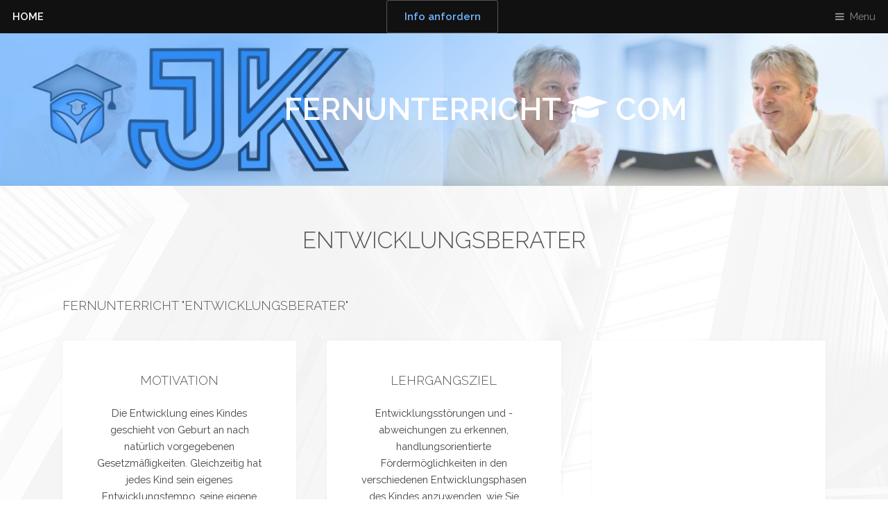

--- FILE ---
content_type: text/html
request_url: https://www.fernunterricht.com/entwicklungsberater.htm
body_size: 3099
content:
<!DOCTYPE HTML>
<!--
	Industrious by TEMPLATED
	templated.co @templatedco
	Released for free under the Creative Commons Attribution 3.0 license (templated.co/license) -->

<!-- Fernunterricht Entwicklungsberater - head -->

<html lang="de">
	<head>
		<title>Entwicklungsberater im Fernunterricht</title>
		<meta http-equiv="Content-Type" content="text/html; charset=iso-8859-1" />
		<META name="robots" content="index, follow" />
		<meta name="viewport" content="width=device-width, initial-scale=1, user-scalable=no" />
		<meta name="description" content="Entwicklungsberater im berufsbegleitendem Fernunterricht - Fernlehrgang Entwicklungsberater als Weiterbildung im Fernstudium" />
		<meta name="keywords" content="Entwicklungsberater, Fernunterricht, Kinderentwicklung, Berater, Entwicklung, berufsbegleitend, Fernkurs; Fernlehrgang, Fernstudium" />

		<meta name="revisit-after" content="1 month">
    		<meta name="author" content="Informatikbüro Kühnlein" />
    		<meta name="copyright" content="Informatikbüro Kühnlein" />
        	<meta name="page-topic" content="Bildung (Education)" />

		<meta name="twitter:site" content="@fernlehrgang" />
		<meta name="twitter:title" content="Fernunterricht - www.fernunterricht.com" />

		<meta property="og:url" content="https://www.fernunterricht.com/" />

		<meta name="date" content="28.02.2022">

		<meta name="googlebot" content="code">
		<meta name="web_author" content="Informatikbüro Kühnlein" />

		<link rel="canonical" href="https://www.fernunterricht.com/" />

		<link rel="stylesheet" href="assets/css/main.css" />
		<link rel="apple-touch-icon" sizes="120x120" href="/apple-touch-icon-120x120-precomposed.png" /> <link rel="apple-touch-icon" sizes="152x152" href="/apple-touch-icon-152x152-precomposed.png" />
		<link rel="icon" href="/favicon.ico" type="image/x-icon" /> <link rel="shortcut icon" href="/favicon.ico" type="image/x-icon" />

	</head>


<!-- Fernunterricht Entwicklungsberater - body -->

	<body class="is-preload">

		<!-- Header Fernunterricht -->
			<header id="header">
				<a class="logo" href="index.html">HOME</a>
				<a class="button" href="infomaterial.html">Info anfordern</a>

	
				<nav>
					<a href="#menu">Menu</a>
				
				</nav>

			</header>

		<!-- Nav Fernunterricht -->
			<nav id="menu">
				<ul class="links">
					<li><a href="https://www.fernunterricht.com">Home</a></li>
					<li><a href="fernlehrgaenge.html">Fernunterrichts-Übersicht</a></li>
					<li><a href="termine.html">Termine & Aktionen</a></li>
					<li><a href="news.html">News</a></li>
					<li><a href="fernlehrinstitute.html">Fernlehrinstitute</a></li>
					<li><a href="newsletter.html">Newsletter</a></li>
					<li><a class="button" href="infomaterial.html">Info anfordern</a></li>

	

				</ul>
			</nav>



		<!-- Heading Fernunterricht -->
			<div id="heading" >
				<h1>Fernunterricht <i class="icon fa-graduation-cap"></i> com</h1>
			</div>







<!-- Highlights Fernunterricht -->
			<section class="wrapper">
				<div class="inner">
					<header class="special">

					<h2>Entwicklungsberater</h2>
					</header>
					<h3>Fernunterricht "Entwicklungsberater"</h3>
					

					<div class="highlights">


						

						<section>
							<div class="content">
								<header>
								<h3>Motivation</h3>
								</header>
								<p>Die Entwicklung eines Kindes geschieht von Geburt an nach natürlich vorgegebenen Gesetzmäßigkeiten. Gleichzeitig hat jedes Kind sein eigenes Entwicklungstempo, seine eigene Persönlichkeit und seine eigene Umwelt. Eltern sind sich häufig nicht sicher, ob sie die Entwicklungsschritte richtig einschätzen und begleiten können. Sie brauchen oftmals Wissen über die Entwicklung ihres Kindes.</p>
							</div>
						</section>
					
						<section>
							<div class="content">
								<header>
								<h3>Lehrgangsziel</h3>
								</header>
								<p>Entwicklungsstörungen und -abweichungen zu erkennen, handlungsorientierte Fördermöglichkeiten in den verschiedenen Entwicklungsphasen des Kindes anzuwenden, wie Sie konkrete Handlungspläne in der Beratungspraxis entwickeln, aber auch die Grenzen von pädagogischer Handlungskompetenz sicher einzuschätzen.</p>
							</div>
						</section>

						<section>
							<div class="content">
								<header>
								<h3>&nbsp;</h3>
								</header>
								<p>&nbsp;</p>								
							</div>
						</section>

						<section>
							<div class="content">
								<header>
								<h3>Lehrgangsinhalt</h3>
								</header>
								<p>Grundlagen frühkindlicher Entwicklung, Frühkindliche Entwicklung, Entwicklungsstörungen, Entwicklungsdiagnostik, Die frühpädagogische Beratungspraxis, Fördermethoden im 1. Lebensjahr, Fördermethoden, Das Kleinkind im 2. und 3. Lebensjahr, Fördermethoden, Das Kindergarten- und Vorschulkind, Integration von Lerninhalten anhand von Fallbeispielen</p>
							</div>
						</section>
					
						<section>
							<div class="content">
								<header>
								<h3>Seminare</h3>
								</header>
								<p>2 Wochenendseminare (Pflicht)</p>
							</div>
						</section>

						<section>
							<div class="content">
								<header>
								<h3>ZFU-Zulassung des Fernunterrichts</h3>
								</header>
								<p>7262813</p>								
							</div>
						</section>
						
						<section>
							<div class="content">
								<header>
								<h3>Lehrgangsdauer des Fernunterrichts</h3>
								</header>
								<p>9 Monate</p>								
							</div>
						</section>

						<section>
							<div class="content">
								<header>
								<h3>Fernunterrichts-Abschluß</h3>
								</header>
								<p>Lehrgangszertifikat</p>								
							</div>
						</section>

						<section>
							<div class="content">
								<header>
								<h3><strong>Anforderung Informationsmaterial</strong></h3>
								</header>
								<a class="button primary" href="infomaterial.html">Info anfordern</a>
							</div>
						</section>

						<section>
							<div class="content">
								<header>
								<h3>Anbieter</h3>
								</header>
								<!-- START ADVERTISER: Fernakademie DE from awin.com -->
<a rel="sponsored" target="_blank" href="https://www.awin1.com/cread.php?s=2086112&v=9880&q=328125&r=579699">
    <img src="https://www.awin1.com/cshow.php?s=2086112&v=9880&q=328125&r=579699" border="0" width="150" height="150">
</a>
<!-- END ADVERTISER: Fernakademie DE from awin.com -->

							</div>
						</section>

						<section>
							<div class="content">
								<header>
								<h3>Anbieter</h3>
								</header>
								
							</div>
						</section>

						<section>
							<div class="content">
								<header>
								<h3>Anbieter</h3>
								</header>
								
							</div>
						</section>

						<section>
							<div class="content">
								<header>
								<h3>Werbung</h3>
								</header>
								<script async src="https://pagead2.googlesyndication.com/pagead/js/adsbygoogle.js"></script>
<!-- Block-150-150 -->
<ins class="adsbygoogle"
     style="display:inline-block;width:150px;height:150px"
     data-ad-client="ca-pub-4615552365632371"
     data-ad-slot="7214892841"></ins>
<script>
     (adsbygoogle = window.adsbygoogle || []).push({});
</script>

							</div>
						</section>
										
					</div>
				</div>
			</section>



		<!-- Footer Fernunterricht -->
			<footer id="footer">
				<div class="inner">
					<div class="content">
						<section>
							<h3>Informatiosmaterial anfordern</h3>
							 <a class="button" href="infomaterial.html">Info anfordern</a>
							 <p><img src="jk-logo-www.png" alt="Fernunterricht.com"></p>

						</section>
						<section>
							<h4>Unternehmen</h4>
							<ul class="alt">
								<li><a href="juergen-kuehnlein.html">Prof. Dr. Jürgen Kühnlein</a></li>
								<li><a href="impressum.html">Impressum</a></li>
								<li><a href="datenschutz.html">Datenschutz</a></li>
								<li><a href="mailto:jk@jkinformatik.de"><i class="icon fa-envelope">&nbsp;</i> jk@jkinformatik.de</a></li>
								<li><a href="tel:+4991727003393"><i class="icon fa-phone">&nbsp;</i> +49 9172.7003393</a></li>
							</ul>
						</section>
						<section>
							<h4>Netzwerke</h4>
							<ul class="plain">
								<li><a href="http://www.xing.com/profile/Juergen_Kuehnlein" target="_blank"><i class="icon fa-xing">&nbsp;</i>XING</a></li>
								<li><a href="https://www.linkedin.com/in/prof-dr-j%C3%BCrgen-k%C3%BChnlein-14715943/" target="_blank"><i class="icon fa-linkedin">&nbsp;</i>LinkedIn</a></li>
								<li><a href="http://www.facebook.fernstudium.school/" target="_blank"><i class="icon fa-facebook">&nbsp;</i>Facebook</a></li>
								<li><a href="http://twitter.fernstudium.school/" target="_blank"><i class="icon fa-twitter">&nbsp;</i>Twitter</a></li>
								<li><a href="http://google.fernstudium.school/" target="_blank"><i class="icon fa-google">&nbsp;</i>Google</a></li>
								<li><a href="http://tumblr.fernstudium.school/" target="_blank"><i class="icon fa-tumblr">&nbsp;</i>Tumblr</a></li>
								<li><a href="https://www.instagram.com/jkinformatik/" target="_blank"><i class="icon fa-instagram">&nbsp;</i>Instagram</a></li>
								<li><a href="fernlehrinstitute.html"><i class="icon fa-university">&nbsp;</i>Fernlehrinstitute</a></li>
							</ul>
						</section>
					</div>

					<div class="copyright">

<!-- Fernunterricht Entwicklungsberater - copyright -->
&copy; Informatikbüro Kühnlein
					</div>
				</div>
			</footer>
		<!-- Scripts -->
			<script src="assets/js/jquery.min.js"></script>
			<script src="assets/js/browser.min.js"></script>
			<script src="assets/js/breakpoints.min.js"></script>
			<script src="assets/js/util.js"></script>
			<script src="assets/js/main.js"></script>


</body>
</html>


--- FILE ---
content_type: text/html; charset=utf-8
request_url: https://www.google.com/recaptcha/api2/aframe
body_size: 267
content:
<!DOCTYPE HTML><html><head><meta http-equiv="content-type" content="text/html; charset=UTF-8"></head><body><script nonce="T8ePy4OaHC1Q_Nsz3nQe-w">/** Anti-fraud and anti-abuse applications only. See google.com/recaptcha */ try{var clients={'sodar':'https://pagead2.googlesyndication.com/pagead/sodar?'};window.addEventListener("message",function(a){try{if(a.source===window.parent){var b=JSON.parse(a.data);var c=clients[b['id']];if(c){var d=document.createElement('img');d.src=c+b['params']+'&rc='+(localStorage.getItem("rc::a")?sessionStorage.getItem("rc::b"):"");window.document.body.appendChild(d);sessionStorage.setItem("rc::e",parseInt(sessionStorage.getItem("rc::e")||0)+1);localStorage.setItem("rc::h",'1769080267206');}}}catch(b){}});window.parent.postMessage("_grecaptcha_ready", "*");}catch(b){}</script></body></html>

--- FILE ---
content_type: text/css
request_url: https://www.fernunterricht.com/assets/css/main.css
body_size: 81668
content:
@import url(font-awesome.min.css);
@import url("https://fonts.googleapis.com/css?family=Raleway:200,300,400,500,600");
/*
	Industrious by TEMPLATED
	templated.co @templatedco
	Released for free under the Creative Commons Attribution 3.0 license (templated.co/license)
*/
/* Basic */
@-ms-viewport {
  width: device-width; }
body {
  -ms-overflow-style: scrollbar; }

@media screen and (max-width: 480px) {
  html, body {
    min-width: 320px; } }
html {
  box-sizing: border-box; }

*, *:before, *:after {
  box-sizing: inherit; }

body {
  background: #ffffff; }
  body.is-preload *, body.is-preload *:before, body.is-preload *:after {
    -moz-animation: none !important;
    -webkit-animation: none !important;
    -ms-animation: none !important;
    animation: none !important;
    -moz-transition: none !important;
    -webkit-transition: none !important;
    -ms-transition: none !important;
    transition: none !important; }

html, body, div, span, applet, object,
iframe, h1, h2, h3, h4, h5, h6, p, blockquote,
pre, a, abbr, acronym, address, big, cite,
code, del, dfn, em, img, ins, kbd, q, s, samp,
small, strike, strong, sub, sup, tt, var, b,
u, i, center, dl, dt, dd, ol, ul, li, fieldset,
form, label, legend, table, caption, tbody,
tfoot, thead, tr, th, td, article, aside,
canvas, details, embed, figure, figcaption,
footer, header, hgroup, menu, nav, output, ruby,
section, summary, time, mark, audio, video {
  margin: 0;
  padding: 0;
  border: 0;
  font-size: 100%;
  font: inherit;
  vertical-align: baseline; }

article, aside, details, figcaption, figure,
footer, header, hgroup, menu, nav, section {
  display: block; }

body {
  line-height: 1; }

ol, ul {
  list-style: none; }

blockquote, q {
  quotes: none; }
  blockquote:before, blockquote:after, q:before, q:after {
    content: '';
    content: none; }

table {
  border-collapse: collapse;
  border-spacing: 0; }

body {
  -webkit-text-size-adjust: none; }

mark {
  background-color: transparent;
  color: inherit; }

input::-moz-focus-inner {
  border: 0;
  padding: 0; }

input, select, textarea {
  -moz-appearance: none;
  -webkit-appearance: none;
  -ms-appearance: none;
  appearance: none; }

/* Typography */
html {
  font-size: 13pt; }
  @media screen and (max-width: 1680px) {
    html {
      font-size: 11pt; } }
  @media screen and (max-width: 980px) {
    html {
      font-size: 12pt; } }
  @media screen and (max-width: 480px) {
    html {
      font-size: 11pt; } }

body {
  background-color: #ffffff;
  color: #444444; }

body, input, select, textarea {
  font-family: "Raleway", Arial, Helvetica, sans-serif;
  font-weight: 400;
  font-size: 1rem;
  line-height: 1.65; }

a {
  -moz-transition: color 0.2s ease-in-out;
  -webkit-transition: color 0.2s ease-in-out;
  -ms-transition: color 0.2s ease-in-out;
  transition: color 0.2s ease-in-out;
  text-decoration: underline; }
  a:hover {
    text-decoration: none; }

strong, b {
  font-weight: 600; }

em, i {
  font-style: italic; }

p {
  margin: 0 0 2rem 0; }

header.special {
  text-align: center;
  margin-bottom: 4rem; }
  header.special p {
    max-width: 75%;
    margin-left: auto;
    margin-right: auto; }

h1, h2, h3, h4, h5, h6 {
  font-weight: 300;
  line-height: 1.5;
  text-transform: uppercase;
  margin: 0 0 1.5rem 0; }
  h1 a, h2 a, h3 a, h4 a, h5 a, h6 a {
    color: inherit;
    text-decoration: none; }

h1 {
  font-size: 3rem;
  font-weight: bold;
  line-height: 1.2; }

h2 {
  font-size: 2.25rem;
  line-height: 1.3; }

h3 {
  font-size: 1.25rem; }

h4 {
  font-size: 1rem; }

h5 {
  font-size: 0.9rem; }

h6 {
  font-size: 0.7rem; }

@media screen and (max-width: 736px) {
  h1 {
    font-size: 2.75rem;
    line-height: 1.3; }

  h2 {
    font-size: 1.75rem;
    line-height: 1.5; }

  h3 {
    font-size: 1.25rem; } }
sub {
  font-size: 0.8rem;
  position: relative;
  top: 0.5rem; }

sup {
  font-size: 0.8rem;
  position: relative;
  top: -0.5rem; }

blockquote {
  border-left: solid 0.5rem;
  font-style: italic;
  margin: 0 0 2rem 0;
  padding: 1rem 0 1rem 2rem; }

code {
  border-radius: 4px;
  border: solid 1px;
  font-family: "Courier New", monospace;
  font-size: 0.9rem;
  margin: 0 0.25rem;
  padding: 0.25rem 0.65rem; }

pre {
  -webkit-overflow-scrolling: touch;
  font-family: "Courier New", monospace;
  font-size: 0.9rem;
  margin: 0 0 2rem 0; }
  pre code {
    display: block;
    line-height: 1.75;
    padding: 1rem 1.5rem;
    overflow-x: auto; }

hr {
  border: 0;
  border-bottom: solid 1px;
  margin: 2rem 0; }
  hr.major {
    margin: 4rem 0; }

input, select, textarea {
  color: #555555; }

a {
  color: #439bfe; }

strong, b {
  color: #555555; }

h1, h2, h3, h4, h5, h6 {
  color: #555555; }

blockquote {
  border-left-color: rgba(0, 0, 0, 0.25); }

code {
  background: rgba(0, 0, 0, 0.075);
  border-color: rgba(0, 0, 0, 0.25); }

hr {
  border-bottom-color: rgba(0, 0, 0, 0.25); }

/* Inner */
.inner {
  margin: 0 auto;
  width: 75rem;
  max-width: calc(100% - 6rem); }
  @media screen and (max-width: 480px) {
    .inner {
      max-width: calc(100% - 3rem); } }

/* Button */
input[type="submit"],
input[type="reset"],
input[type="button"],
button,
.button {
  -moz-appearance: none;
  -webkit-appearance: none;
  -ms-appearance: none;
  appearance: none;
  -moz-transition: background-color 0.2s ease-in-out, box-shadow 0.2s ease-in-out, color 0.2s ease-in-out;
  -webkit-transition: background-color 0.2s ease-in-out, box-shadow 0.2s ease-in-out, color 0.2s ease-in-out;
  -ms-transition: background-color 0.2s ease-in-out, box-shadow 0.2s ease-in-out, color 0.2s ease-in-out;
  transition: background-color 0.2s ease-in-out, box-shadow 0.2s ease-in-out, color 0.2s ease-in-out;
  border: 0;
  border-radius: 4px;
  cursor: pointer;
  display: inline-block;
  font-weight: 600;
  height: 3.25rem;
  line-height: 3.25rem;
  padding: 0 1.75rem;
  text-align: center;
  text-decoration: none;
  white-space: nowrap; }
  input[type="submit"].small,
  input[type="reset"].small,
  input[type="button"].small,
  button.small,
  .button.small {
    font-size: 0.8rem;
    height: 2.4375rem;
    line-height: 2.4375rem;
    padding: 0 1.25rem; }
  input[type="submit"].large,
  input[type="reset"].large,
  input[type="button"].large,
  button.large,
  .button.large {
    font-size: 1.35rem;
    height: 4.0625rem;
    line-height: 4.0625rem;
    padding: 0 2rem; }
  input[type="submit"].wide,
  input[type="reset"].wide,
  input[type="button"].wide,
  button.wide,
  .button.wide {
    min-width: 13rem; }
  input[type="submit"].icon:before,
  input[type="reset"].icon:before,
  input[type="button"].icon:before,
  button.icon:before,
  .button.icon:before {
    margin-right: 0.5rem; }
  input[type="submit"].fit,
  input[type="reset"].fit,
  input[type="button"].fit,
  button.fit,
  .button.fit {
    width: 100%; }
  input[type="submit"].disabled, input[type="submit"]:disabled,
  input[type="reset"].disabled,
  input[type="reset"]:disabled,
  input[type="button"].disabled,
  input[type="button"]:disabled,
  button.disabled,
  button:disabled,
  .button.disabled,
  .button:disabled {
    pointer-events: none;
    opacity: 0.25; }

input[type="submit"],
input[type="reset"],
input[type="button"],
button,
.button {
  background-color: transparent;
  box-shadow: inset 0 0 0 1px #555555;
  color: #75b6fe !important; }
  input[type="submit"]:hover,
  input[type="reset"]:hover,
  input[type="button"]:hover,
  button:hover,
  .button:hover {
    box-shadow: inset 0 0 0 1px #439bfe;
    color: #439bfe !important; }
    input[type="submit"]:hover:active,
    input[type="reset"]:hover:active,
    input[type="button"]:hover:active,
    button:hover:active,
    .button:hover:active {
      background-color: rgba(206, 27, 40, 0.25); }
  input[type="submit"].primary,
  input[type="reset"].primary,
  input[type="button"].primary,
  button.primary,
  .button.primary {
    box-shadow: none;
    background-color: #439bfe;
    color: #ffffff !important; }
    input[type="submit"].primary:hover,
    input[type="reset"].primary:hover,
    input[type="button"].primary:hover,
    button.primary:hover,
    .button.primary:hover {
      background-color: #e2212f;
      box-shadow: none; }
      input[type="submit"].primary:hover:active,
      input[type="reset"].primary:hover:active,
      input[type="button"].primary:hover:active,
      button.primary:hover:active,
      .button.primary:hover:active {
        background-color: #b71824; }

/* Form */
form {
  margin: 0 0 2rem 0; }

input[type="text"],
input[type="password"],
input[type="email"],
input[type="tel"],
input[type="search"],
input[type="url"],
select,
textarea {
  -moz-appearance: none;
  -webkit-appearance: none;
  -ms-appearance: none;
  appearance: none;
  border-radius: 4px;
  border: none;
  border: solid 1px;
  color: inherit;
  display: block;
  outline: 0;
  padding: 0 1rem;
  text-decoration: none;
  width: 100%; }
  input[type="text"]:invalid,
  input[type="password"]:invalid,
  input[type="email"]:invalid,
  input[type="tel"]:invalid,
  input[type="search"]:invalid,
  input[type="url"]:invalid,
  select:invalid,
  textarea:invalid {
    box-shadow: none; }

label {
  display: block;
  font-size: 1rem;
  font-weight: 600;
  margin: 0 0 1rem 0; }

input[type="text"],
input[type="password"],
input[type="email"],
input[type="tel"],
input[type="search"],
input[type="url"] {
  height: 3.25rem; }

select {
  background-size: 1.25rem;
  background-repeat: no-repeat;
  background-position: calc(100% - 1rem) center;
  height: 3.25rem;
  padding-right: 3.25rem;
  text-overflow: ellipsis; }
  select:focus::-ms-value {
    background-color: transparent; }
  select::-ms-expand {
    display: none; }

textarea {
  padding: 0.75rem 1rem; }

input[type="checkbox"],
input[type="radio"] {
  -moz-appearance: none;
  -webkit-appearance: none;
  -ms-appearance: none;
  appearance: none;
  display: block;
  float: left;
  margin-right: -2rem;
  opacity: 0;
  width: 1rem;
  z-index: -1; }
  input[type="checkbox"] + label,
  input[type="radio"] + label {
    text-decoration: none;
    cursor: pointer;
    display: inline-block;
    font-size: 1rem;
    font-weight: 400;
    padding-left: 2.825rem;
    padding-right: 0.875rem;
    position: relative; }
    input[type="checkbox"] + label:before,
    input[type="radio"] + label:before {
      -moz-osx-font-smoothing: grayscale;
      -webkit-font-smoothing: antialiased;
      font-family: FontAwesome;
      font-style: normal;
      font-weight: normal;
      text-transform: none !important; }
    input[type="checkbox"] + label:before,
    input[type="radio"] + label:before {
      border-radius: 4px;
      border: solid 1px;
      content: '';
      display: inline-block;
      height: 1.95rem;
      left: 0;
      line-height: 1.86875rem;
      position: absolute;
      text-align: center;
      top: -0.1625rem;
      width: 1.95rem; }
  input[type="checkbox"]:checked + label:before,
  input[type="radio"]:checked + label:before {
    content: '\f00c'; }

input[type="checkbox"] + label:before {
  border-radius: 4px; }

input[type="radio"] + label:before {
  border-radius: 100%; }

::-webkit-input-placeholder {
  opacity: 1.0; }

:-moz-placeholder {
  opacity: 1.0; }

::-moz-placeholder {
  opacity: 1.0; }

:-ms-input-placeholder {
  opacity: 1.0; }

label {
  color: #555555; }

input[type="text"],
input[type="password"],
input[type="email"],
input[type="tel"],
input[type="search"],
input[type="url"],
select,
textarea {
  background-color: rgba(0, 0, 0, 0.075);
  border-color: rgba(0, 0, 0, 0.25); }
  input[type="text"]:focus,
  input[type="password"]:focus,
  input[type="email"]:focus,
  input[type="tel"]:focus,
  input[type="search"]:focus,
  input[type="url"]:focus,
  select:focus,
  textarea:focus {
    border-color: #439bfe;
    box-shadow: 0 0 0 1px #439bfe; }

select {
  background-image: url("data:image/svg+xml;charset=utf8,%3Csvg xmlns='http://www.w3.org/2000/svg' width='40' height='40' preserveAspectRatio='none' viewBox='0 0 40 40'%3E%3Cpath d='M9.4,12.3l10.4,10.4l10.4-10.4c0.2-0.2,0.5-0.4,0.9-0.4c0.3,0,0.6,0.1,0.9,0.4l3.3,3.3c0.2,0.2,0.4,0.5,0.4,0.9 c0,0.4-0.1,0.6-0.4,0.9L20.7,31.9c-0.2,0.2-0.5,0.4-0.9,0.4c-0.3,0-0.6-0.1-0.9-0.4L4.3,17.3c-0.2-0.2-0.4-0.5-0.4-0.9 c0-0.4,0.1-0.6,0.4-0.9l3.3-3.3c0.2-0.2,0.5-0.4,0.9-0.4S9.1,12.1,9.4,12.3z' fill='rgba(0, 0, 0, 0.25)' /%3E%3C/svg%3E"); }
  select option {
    color: #444444;
    background-color: #ffffff; }

input[type="checkbox"] + label,
input[type="radio"] + label {
  color: #444444; }
  input[type="checkbox"] + label:before,
  input[type="radio"] + label:before {
    background: rgba(0, 0, 0, 0.075);
    border-color: rgba(0, 0, 0, 0.25); }
input[type="checkbox"]:checked + label:before,
input[type="radio"]:checked + label:before {
  background-color: #439bfe;
  border-color: #439bfe;
  color: #ffffff; }
input[type="checkbox"]:focus + label:before,
input[type="radio"]:focus + label:before {
  border-color: #439bfe;
  box-shadow: 0 0 0 1px #439bfe; }

::-webkit-input-placeholder {
  color: #bbbbbb !important; }

:-moz-placeholder {
  color: #bbbbbb !important; }

::-moz-placeholder {
  color: #bbbbbb !important; }

:-ms-input-placeholder {
  color: #bbbbbb !important; }

/* List */
ol {
  list-style: decimal;
  margin: 0 0 2rem 0;
  padding-left: 1.25rem; }
  ol li {
    padding-left: 0.25rem; }

ul {
  list-style: disc;
  margin: 0 0 2rem 0;
  padding-left: 1rem; }
  ul li {
    padding-left: 0.325rem; }
  ul.plain {
    list-style: none;
    padding-left: 0; }
    ul.plain li {
      margin-bottom: 1rem; }
      ul.plain li .icon {
        border-radius: 4px;
        color: #ffffff;
        display: inline-block;
        margin-right: 1rem;
        text-align: center;
        width: 2rem;
        height: 2rem;
        line-height: 2rem;
        background: rgba(0, 0, 0, 0.5); }
  ul.alt {
    list-style: none;
    padding-left: 0; }
    ul.alt li {
      border-top: solid 1px;
      padding: 0.75rem 0; }
      ul.alt li:first-child {
        border-top: 0;
        padding-top: 0; }
      ul.alt li:last-child {
        padding-bottom: 0; }

dl {
  margin: 0 0 2rem 0; }
  dl dt {
    display: block;
    font-weight: 600;
    margin: 0 0 1rem 0; }
  dl dd {
    margin-left: 1.5rem; }

ul.alt li {
  border-top-color: rgba(0, 0, 0, 0.25); }

/* Table */
.table-wrapper {
  -webkit-overflow-scrolling: touch;
  overflow-x: auto; }

table {
  margin: 0 0 2rem 0;
  width: 100%; }
  table tbody tr {
    border: solid 1px;
    border-left: 0;
    border-right: 0; }
  table td {
    padding: 0.75rem 0.75rem; }
  table th {
    font-size: 0.9rem;
    font-weight: 600;
    padding: 0 0.75rem 0.75rem 0.75rem;
    text-align: left; }
  table thead {
    border-bottom: solid 2px; }
  table tfoot {
    border-top: solid 2px; }
  table.alt {
    border-collapse: separate; }
    table.alt tbody tr td {
      border: solid 1px;
      border-left-width: 0;
      border-top-width: 0; }
      table.alt tbody tr td:first-child {
        border-left-width: 1px; }
    table.alt tbody tr:first-child td {
      border-top-width: 1px; }
    table.alt thead {
      border-bottom: 0; }
    table.alt tfoot {
      border-top: 0; }

table tbody tr {
  border-color: rgba(0, 0, 0, 0.25); }
  table tbody tr:nth-child(2n + 1) {
    background-color: rgba(0, 0, 0, 0.075); }
table th {
  color: #555555; }
table thead {
  border-bottom-color: rgba(0, 0, 0, 0.25); }
table tfoot {
  border-top-color: rgba(0, 0, 0, 0.25); }
table.alt tbody tr td {
  border-color: rgba(0, 0, 0, 0.25); }

/* Highlights */
.highlights {
  width: 100%;
  margin: 2.5rem 0;
  display: -moz-flex;
  display: -webkit-flex;
  display: -ms-flex;
  display: flex;
  -moz-flex-wrap: wrap;
  -webkit-flex-wrap: wrap;
  -ms-flex-wrap: wrap;
  flex-wrap: wrap;
  -moz-align-items: -moz-stretch;
  -webkit-align-items: -webkit-stretch;
  -ms-align-items: -ms-stretch;
  align-items: stretch; }
  .highlights > * {
    -moz-flex-shrink: 1;
    -webkit-flex-shrink: 1;
    -ms-flex-shrink: 1;
    flex-shrink: 1;
    -moz-flex-grow: 0;
    -webkit-flex-grow: 0;
    -ms-flex-grow: 0;
    flex-grow: 0; }
  .highlights > * {
    width: 33.3333333333%; }
  .highlights > * {
    padding: 1.5rem;
    width: calc(33.3333333333% + 1rem); }
  .highlights > :nth-child(-n + 3) {
    padding-top: 0; }
  .highlights > :nth-last-child(-n + 3) {
    padding-bottom: 0; }
  .highlights > :nth-child(3n + 1) {
    padding-left: 0; }
  .highlights > :nth-child(3n) {
    padding-right: 0; }
  .highlights > :nth-child(3n + 1),
  .highlights > :nth-child(3n) {
    width: calc(33.3333333333% + -0.5rem); }
  .highlights .content {
    border-radius: 4px;
    height: 100%;
    padding: 3rem;
    text-align: center; }
    .highlights .content .icon {
      font-size: 5rem; }
  .highlights > div > :last-child {
    margin-bottom: 0; }
  @media screen and (max-width: 980px) {
    .highlights > * {
      width: 50%; }
    .highlights > * {
      padding: 1rem;
      width: calc(33.3333333333% + 0.6666666667rem); }
    .highlights > :nth-child(-n + 3) {
      padding-top: 1rem; }
    .highlights > :nth-last-child(-n + 3) {
      padding-bottom: 1rem; }
    .highlights > :nth-child(3n + 1) {
      padding-left: 1rem; }
    .highlights > :nth-child(3n) {
      padding-right: 1rem; }
    .highlights > :nth-child(3n + 1),
    .highlights > :nth-child(3n) {
      padding: 1rem;
      width: calc(50% + 1rem); }
    .highlights > * {
      padding: 1rem;
      width: calc(50% + 1rem); }
    .highlights > :nth-child(-n + 2) {
      padding-top: 0; }
    .highlights > :nth-last-child(-n + 2) {
      padding-bottom: 0; }
    .highlights > :nth-child(2n + 1) {
      padding-left: 0; }
    .highlights > :nth-child(2n) {
      padding-right: 0; }
    .highlights > :nth-child(2n + 1),
    .highlights > :nth-child(2n) {
      width: calc(50% + 0rem); }
    .highlights .content {
      padding: 2rem; } }
  @media screen and (max-width: 736px) {
    .highlights > * {
      width: 100%; }
    .highlights > * {
      padding: 1rem;
      width: calc(33.3333333333% + 0.6666666667rem); }
    .highlights > :nth-child(-n + 3) {
      padding-top: 1rem; }
    .highlights > :nth-last-child(-n + 3) {
      padding-bottom: 1rem; }
    .highlights > :nth-child(3n + 1) {
      padding-left: 1rem; }
    .highlights > :nth-child(3n) {
      padding-right: 1rem; }
    .highlights > :nth-child(3n + 1),
    .highlights > :nth-child(3n) {
      padding: 1rem;
      width: calc(100% + 2rem); }
    .highlights > * {
      padding: 1rem;
      width: calc(50% + 1rem); }
    .highlights > :nth-child(-n + 2) {
      padding-top: 1rem; }
    .highlights > :nth-last-child(-n + 2) {
      padding-bottom: 1rem; }
    .highlights > :nth-child(2n + 1) {
      padding-left: 1rem; }
    .highlights > :nth-child(2n) {
      padding-right: 1rem; }
    .highlights > :nth-child(2n + 1),
    .highlights > :nth-child(2n) {
      padding: 1rem;
      width: calc(100% + 2rem); }
    .highlights > * {
      padding: 1rem;
      width: calc(100% + 2rem); }
    .highlights > :nth-child(-n + 1) {
      padding-top: 0; }
    .highlights > :nth-last-child(-n + 1) {
      padding-bottom: 0; }
    .highlights > :nth-child(1n + 1) {
      padding-left: 0; }
    .highlights > :nth-child(1n) {
      padding-right: 0; }
    .highlights > :nth-child(1n + 1),
    .highlights > :nth-child(1n) {
      width: calc(100% + 1rem); } }

.highlights .content {
  background: #ffffff;
  box-shadow: 0px 0px 4px 1px rgba(0, 0, 0, 0.025); }

/* Testimonials */
.testimonials {
  margin: 2.5rem 0;
  width: 100%;
  display: -moz-flex;
  display: -webkit-flex;
  display: -ms-flex;
  display: flex;
  -moz-flex-wrap: wrap;
  -webkit-flex-wrap: wrap;
  -ms-flex-wrap: wrap;
  flex-wrap: wrap;
  -moz-align-items: -moz-stretch;
  -webkit-align-items: -webkit-stretch;
  -ms-align-items: -ms-stretch;
  align-items: stretch; }
  .testimonials > * {
    -moz-flex-shrink: 1;
    -webkit-flex-shrink: 1;
    -ms-flex-shrink: 1;
    flex-shrink: 1;
    -moz-flex-grow: 0;
    -webkit-flex-grow: 0;
    -ms-flex-grow: 0;
    flex-grow: 0; }
  .testimonials > * {
    width: 33.3333333333%; }
  .testimonials > * {
    padding: 1.5rem;
    width: calc(33.3333333333% + 1rem); }
  .testimonials > :nth-child(-n + 3) {
    padding-top: 0; }
  .testimonials > :nth-last-child(-n + 3) {
    padding-bottom: 0; }
  .testimonials > :nth-child(3n + 1) {
    padding-left: 0; }
  .testimonials > :nth-child(3n) {
    padding-right: 0; }
  .testimonials > :nth-child(3n + 1),
  .testimonials > :nth-child(3n) {
    width: calc(33.3333333333% + -0.5rem); }
  .testimonials .content {
    border-radius: 4px;
    height: 100%;
    padding: 3rem; }
    .testimonials .content .author {
      display: -moz-flex;
      display: -webkit-flex;
      display: -ms-flex;
      display: flex;
      -moz-align-items: center;
      -webkit-align-items: center;
      -ms-align-items: center;
      align-items: center; }
      .testimonials .content .author blockquote {
        margin: 0; }
      .testimonials .content .author .image {
        margin-right: 2rem;
        width: 20%; }
        .testimonials .content .author .image img {
          border-radius: 100%;
          max-width: 100%; }
    .testimonials .content .credit {
      font-size: 0.75rem; }
    .testimonials .content p:last-child {
      margin: 0; }
  .testimonials > div > :last-child {
    margin-bottom: 0; }
  @media screen and (max-width: 980px) {
    .testimonials > * {
      width: 50%; }
    .testimonials > * {
      padding: 1rem;
      width: calc(33.3333333333% + 0.6666666667rem); }
    .testimonials > :nth-child(-n + 3) {
      padding-top: 1rem; }
    .testimonials > :nth-last-child(-n + 3) {
      padding-bottom: 1rem; }
    .testimonials > :nth-child(3n + 1) {
      padding-left: 1rem; }
    .testimonials > :nth-child(3n) {
      padding-right: 1rem; }
    .testimonials > :nth-child(3n + 1),
    .testimonials > :nth-child(3n) {
      padding: 1rem;
      width: calc(50% + 1rem); }
    .testimonials > * {
      padding: 1rem;
      width: calc(50% + 1rem); }
    .testimonials > :nth-child(-n + 2) {
      padding-top: 0; }
    .testimonials > :nth-last-child(-n + 2) {
      padding-bottom: 0; }
    .testimonials > :nth-child(2n + 1) {
      padding-left: 0; }
    .testimonials > :nth-child(2n) {
      padding-right: 0; }
    .testimonials > :nth-child(2n + 1),
    .testimonials > :nth-child(2n) {
      width: calc(50% + 0rem); }
    .testimonials .content {
      padding: 2rem; } }
  @media screen and (max-width: 736px) {
    .testimonials > * {
      width: 100%; }
    .testimonials > * {
      padding: 1rem;
      width: calc(33.3333333333% + 0.6666666667rem); }
    .testimonials > :nth-child(-n + 3) {
      padding-top: 1rem; }
    .testimonials > :nth-last-child(-n + 3) {
      padding-bottom: 1rem; }
    .testimonials > :nth-child(3n + 1) {
      padding-left: 1rem; }
    .testimonials > :nth-child(3n) {
      padding-right: 1rem; }
    .testimonials > :nth-child(3n + 1),
    .testimonials > :nth-child(3n) {
      padding: 1rem;
      width: calc(100% + 2rem); }
    .testimonials > * {
      padding: 1rem;
      width: calc(50% + 1rem); }
    .testimonials > :nth-child(-n + 2) {
      padding-top: 1rem; }
    .testimonials > :nth-last-child(-n + 2) {
      padding-bottom: 1rem; }
    .testimonials > :nth-child(2n + 1) {
      padding-left: 1rem; }
    .testimonials > :nth-child(2n) {
      padding-right: 1rem; }
    .testimonials > :nth-child(2n + 1),
    .testimonials > :nth-child(2n) {
      padding: 1rem;
      width: calc(100% + 2rem); }
    .testimonials > * {
      padding: 1rem;
      width: calc(100% + 2rem); }
    .testimonials > :nth-child(-n + 1) {
      padding-top: 0; }
    .testimonials > :nth-last-child(-n + 1) {
      padding-bottom: 0; }
    .testimonials > :nth-child(1n + 1) {
      padding-left: 0; }
    .testimonials > :nth-child(1n) {
      padding-right: 0; }
    .testimonials > :nth-child(1n + 1),
    .testimonials > :nth-child(1n) {
      width: calc(100% + 1rem); } }

.testimonials .content {
  background: #ffffff;
  box-shadow: 0px 0px 4px 1px rgba(0, 0, 0, 0.025); }
  .testimonials .content .credit strong {
    color: #439bfe; }

/* Actions */
ul.actions {
  display: -moz-flex;
  display: -webkit-flex;
  display: -ms-flex;
  display: flex;
  cursor: default;
  list-style: none;
  margin-left: -1rem;
  padding-left: 0; }
  ul.actions li {
    padding: 0 0 0 1rem;
    vertical-align: middle; }
  ul.actions.special {
    -moz-justify-content: center;
    -webkit-justify-content: center;
    -ms-justify-content: center;
    justify-content: center;
    width: calc(100% + 1rem); }
  ul.actions.stacked {
    -moz-flex-direction: column;
    -webkit-flex-direction: column;
    -ms-flex-direction: column;
    flex-direction: column;
    margin-left: 0; }
    ul.actions.stacked li {
      padding: 1.3rem 0 0 0; }
      ul.actions.stacked li:first-child {
        padding-top: 0; }
  ul.actions.fit {
    width: calc(100% + 1rem); }
    ul.actions.fit li {
      -moz-flex-grow: 1;
      -webkit-flex-grow: 1;
      -ms-flex-grow: 1;
      flex-grow: 1;
      -moz-flex-shrink: 1;
      -webkit-flex-shrink: 1;
      -ms-flex-shrink: 1;
      flex-shrink: 1;
      width: 100%; }
      ul.actions.fit li > * {
        width: 100%; }
    ul.actions.fit.stacked {
      width: 100%; }
  @media screen and (max-width: 480px) {
    ul.actions:not(.fixed) {
      -moz-flex-direction: column;
      -webkit-flex-direction: column;
      -ms-flex-direction: column;
      flex-direction: column;
      margin-left: 0;
      width: 100% !important; }
      ul.actions:not(.fixed) li {
        -moz-flex-grow: 1;
        -webkit-flex-grow: 1;
        -ms-flex-grow: 1;
        flex-grow: 1;
        -moz-flex-shrink: 1;
        -webkit-flex-shrink: 1;
        -ms-flex-shrink: 1;
        flex-shrink: 1;
        padding: 1rem 0 0 0;
        text-align: center;
        width: 100%; }
        ul.actions:not(.fixed) li > * {
          width: 100%; }
        ul.actions:not(.fixed) li:first-child {
          padding-top: 0; }
        ul.actions:not(.fixed) li input[type="submit"],
        ul.actions:not(.fixed) li input[type="reset"],
        ul.actions:not(.fixed) li input[type="button"],
        ul.actions:not(.fixed) li button,
        ul.actions:not(.fixed) li .button {
          width: 100%; }
          ul.actions:not(.fixed) li input[type="submit"].icon:before,
          ul.actions:not(.fixed) li input[type="reset"].icon:before,
          ul.actions:not(.fixed) li input[type="button"].icon:before,
          ul.actions:not(.fixed) li button.icon:before,
          ul.actions:not(.fixed) li .button.icon:before {
            margin-left: -0.5rem; } }

/* Grid */
.row {
  display: flex;
  flex-wrap: wrap;
  box-sizing: border-box; }
  .row > * {
    box-sizing: border-box; }
  .row.gtr-uniform > * > :last-child {
    margin-bottom: 0; }

.row > .imp {
  order: -1; }
.row > .col-1 {
  width: 8.3333333333%; }
.row > .off-1 {
  margin-left: 8.3333333333%; }
.row > .col-2 {
  width: 16.6666666667%; }
.row > .off-2 {
  margin-left: 16.6666666667%; }
.row > .col-3 {
  width: 25%; }
.row > .off-3 {
  margin-left: 25%; }
.row > .col-4 {
  width: 33.3333333333%; }
.row > .off-4 {
  margin-left: 33.3333333333%; }
.row > .col-5 {
  width: 41.6666666667%; }
.row > .off-5 {
  margin-left: 41.6666666667%; }
.row > .col-6 {
  width: 50%; }
.row > .off-6 {
  margin-left: 50%; }
.row > .col-7 {
  width: 58.3333333333%; }
.row > .off-7 {
  margin-left: 58.3333333333%; }
.row > .col-8 {
  width: 66.6666666667%; }
.row > .off-8 {
  margin-left: 66.6666666667%; }
.row > .col-9 {
  width: 75%; }
.row > .off-9 {
  margin-left: 75%; }
.row > .col-10 {
  width: 83.3333333333%; }
.row > .off-10 {
  margin-left: 83.3333333333%; }
.row > .col-11 {
  width: 91.6666666667%; }
.row > .off-11 {
  margin-left: 91.6666666667%; }
.row > .col-12 {
  width: 100%; }
.row > .off-12 {
  margin-left: 100%; }
.row.gtr-0 {
  margin-top: 0;
  margin-left: 0rem; }
  .row.gtr-0 > * {
    padding: 0 0 0 0rem; }
  .row.gtr-0.gtr-uniform {
    margin-top: 0rem; }
    .row.gtr-0.gtr-uniform > * {
      padding-top: 0rem; }
.row.gtr-25 {
  margin-top: 0;
  margin-left: -0.75rem; }
  .row.gtr-25 > * {
    padding: 0 0 0 0.75rem; }
  .row.gtr-25.gtr-uniform {
    margin-top: -0.75rem; }
    .row.gtr-25.gtr-uniform > * {
      padding-top: 0.75rem; }
.row.gtr-50 {
  margin-top: 0;
  margin-left: -1.5rem; }
  .row.gtr-50 > * {
    padding: 0 0 0 1.5rem; }
  .row.gtr-50.gtr-uniform {
    margin-top: -1.5rem; }
    .row.gtr-50.gtr-uniform > * {
      padding-top: 1.5rem; }
.row {
  margin-top: 0;
  margin-left: -3rem; }
  .row > * {
    padding: 0 0 0 3rem; }
  .row.gtr-uniform {
    margin-top: -3rem; }
    .row.gtr-uniform > * {
      padding-top: 3rem; }
.row.gtr-150 {
  margin-top: 0;
  margin-left: -4.5rem; }
  .row.gtr-150 > * {
    padding: 0 0 0 4.5rem; }
  .row.gtr-150.gtr-uniform {
    margin-top: -4.5rem; }
    .row.gtr-150.gtr-uniform > * {
      padding-top: 4.5rem; }
.row.gtr-200 {
  margin-top: 0;
  margin-left: -6rem; }
  .row.gtr-200 > * {
    padding: 0 0 0 6rem; }
  .row.gtr-200.gtr-uniform {
    margin-top: -6rem; }
    .row.gtr-200.gtr-uniform > * {
      padding-top: 6rem; }

@media screen and (max-width: 1680px) {
  .row {
    display: flex;
    flex-wrap: wrap;
    box-sizing: border-box; }
    .row > * {
      box-sizing: border-box; }
    .row.gtr-uniform > * > :last-child {
      margin-bottom: 0; }

  .row > .imp-xlarge {
    order: -1; }
  .row > .col-1-xlarge {
    width: 8.3333333333%; }
  .row > .off-1-xlarge {
    margin-left: 8.3333333333%; }
  .row > .col-2-xlarge {
    width: 16.6666666667%; }
  .row > .off-2-xlarge {
    margin-left: 16.6666666667%; }
  .row > .col-3-xlarge {
    width: 25%; }
  .row > .off-3-xlarge {
    margin-left: 25%; }
  .row > .col-4-xlarge {
    width: 33.3333333333%; }
  .row > .off-4-xlarge {
    margin-left: 33.3333333333%; }
  .row > .col-5-xlarge {
    width: 41.6666666667%; }
  .row > .off-5-xlarge {
    margin-left: 41.6666666667%; }
  .row > .col-6-xlarge {
    width: 50%; }
  .row > .off-6-xlarge {
    margin-left: 50%; }
  .row > .col-7-xlarge {
    width: 58.3333333333%; }
  .row > .off-7-xlarge {
    margin-left: 58.3333333333%; }
  .row > .col-8-xlarge {
    width: 66.6666666667%; }
  .row > .off-8-xlarge {
    margin-left: 66.6666666667%; }
  .row > .col-9-xlarge {
    width: 75%; }
  .row > .off-9-xlarge {
    margin-left: 75%; }
  .row > .col-10-xlarge {
    width: 83.3333333333%; }
  .row > .off-10-xlarge {
    margin-left: 83.3333333333%; }
  .row > .col-11-xlarge {
    width: 91.6666666667%; }
  .row > .off-11-xlarge {
    margin-left: 91.6666666667%; }
  .row > .col-12-xlarge {
    width: 100%; }
  .row > .off-12-xlarge {
    margin-left: 100%; }
  .row.gtr-0 {
    margin-top: 0;
    margin-left: 0rem; }
    .row.gtr-0 > * {
      padding: 0 0 0 0rem; }
    .row.gtr-0.gtr-uniform {
      margin-top: 0rem; }
      .row.gtr-0.gtr-uniform > * {
        padding-top: 0rem; }
  .row.gtr-25 {
    margin-top: 0;
    margin-left: -0.75rem; }
    .row.gtr-25 > * {
      padding: 0 0 0 0.75rem; }
    .row.gtr-25.gtr-uniform {
      margin-top: -0.75rem; }
      .row.gtr-25.gtr-uniform > * {
        padding-top: 0.75rem; }
  .row.gtr-50 {
    margin-top: 0;
    margin-left: -1.5rem; }
    .row.gtr-50 > * {
      padding: 0 0 0 1.5rem; }
    .row.gtr-50.gtr-uniform {
      margin-top: -1.5rem; }
      .row.gtr-50.gtr-uniform > * {
        padding-top: 1.5rem; }
  .row {
    margin-top: 0;
    margin-left: -3rem; }
    .row > * {
      padding: 0 0 0 3rem; }
    .row.gtr-uniform {
      margin-top: -3rem; }
      .row.gtr-uniform > * {
        padding-top: 3rem; }
  .row.gtr-150 {
    margin-top: 0;
    margin-left: -4.5rem; }
    .row.gtr-150 > * {
      padding: 0 0 0 4.5rem; }
    .row.gtr-150.gtr-uniform {
      margin-top: -4.5rem; }
      .row.gtr-150.gtr-uniform > * {
        padding-top: 4.5rem; }
  .row.gtr-200 {
    margin-top: 0;
    margin-left: -6rem; }
    .row.gtr-200 > * {
      padding: 0 0 0 6rem; }
    .row.gtr-200.gtr-uniform {
      margin-top: -6rem; }
      .row.gtr-200.gtr-uniform > * {
        padding-top: 6rem; } }
@media screen and (max-width: 1280px) {
  .row {
    display: flex;
    flex-wrap: wrap;
    box-sizing: border-box; }
    .row > * {
      box-sizing: border-box; }
    .row.gtr-uniform > * > :last-child {
      margin-bottom: 0; }

  .row > .imp-large {
    order: -1; }
  .row > .col-1-large {
    width: 8.3333333333%; }
  .row > .off-1-large {
    margin-left: 8.3333333333%; }
  .row > .col-2-large {
    width: 16.6666666667%; }
  .row > .off-2-large {
    margin-left: 16.6666666667%; }
  .row > .col-3-large {
    width: 25%; }
  .row > .off-3-large {
    margin-left: 25%; }
  .row > .col-4-large {
    width: 33.3333333333%; }
  .row > .off-4-large {
    margin-left: 33.3333333333%; }
  .row > .col-5-large {
    width: 41.6666666667%; }
  .row > .off-5-large {
    margin-left: 41.6666666667%; }
  .row > .col-6-large {
    width: 50%; }
  .row > .off-6-large {
    margin-left: 50%; }
  .row > .col-7-large {
    width: 58.3333333333%; }
  .row > .off-7-large {
    margin-left: 58.3333333333%; }
  .row > .col-8-large {
    width: 66.6666666667%; }
  .row > .off-8-large {
    margin-left: 66.6666666667%; }
  .row > .col-9-large {
    width: 75%; }
  .row > .off-9-large {
    margin-left: 75%; }
  .row > .col-10-large {
    width: 83.3333333333%; }
  .row > .off-10-large {
    margin-left: 83.3333333333%; }
  .row > .col-11-large {
    width: 91.6666666667%; }
  .row > .off-11-large {
    margin-left: 91.6666666667%; }
  .row > .col-12-large {
    width: 100%; }
  .row > .off-12-large {
    margin-left: 100%; }
  .row.gtr-0 {
    margin-top: 0;
    margin-left: 0rem; }
    .row.gtr-0 > * {
      padding: 0 0 0 0rem; }
    .row.gtr-0.gtr-uniform {
      margin-top: 0rem; }
      .row.gtr-0.gtr-uniform > * {
        padding-top: 0rem; }
  .row.gtr-25 {
    margin-top: 0;
    margin-left: -0.375rem; }
    .row.gtr-25 > * {
      padding: 0 0 0 0.375rem; }
    .row.gtr-25.gtr-uniform {
      margin-top: -0.375rem; }
      .row.gtr-25.gtr-uniform > * {
        padding-top: 0.375rem; }
  .row.gtr-50 {
    margin-top: 0;
    margin-left: -0.75rem; }
    .row.gtr-50 > * {
      padding: 0 0 0 0.75rem; }
    .row.gtr-50.gtr-uniform {
      margin-top: -0.75rem; }
      .row.gtr-50.gtr-uniform > * {
        padding-top: 0.75rem; }
  .row {
    margin-top: 0;
    margin-left: -1.5rem; }
    .row > * {
      padding: 0 0 0 1.5rem; }
    .row.gtr-uniform {
      margin-top: -1.5rem; }
      .row.gtr-uniform > * {
        padding-top: 1.5rem; }
  .row.gtr-150 {
    margin-top: 0;
    margin-left: -2.25rem; }
    .row.gtr-150 > * {
      padding: 0 0 0 2.25rem; }
    .row.gtr-150.gtr-uniform {
      margin-top: -2.25rem; }
      .row.gtr-150.gtr-uniform > * {
        padding-top: 2.25rem; }
  .row.gtr-200 {
    margin-top: 0;
    margin-left: -3rem; }
    .row.gtr-200 > * {
      padding: 0 0 0 3rem; }
    .row.gtr-200.gtr-uniform {
      margin-top: -3rem; }
      .row.gtr-200.gtr-uniform > * {
        padding-top: 3rem; } }
@media screen and (max-width: 980px) {
  .row {
    display: flex;
    flex-wrap: wrap;
    box-sizing: border-box; }
    .row > * {
      box-sizing: border-box; }
    .row.gtr-uniform > * > :last-child {
      margin-bottom: 0; }

  .row > .imp-medium {
    order: -1; }
  .row > .col-1-medium {
    width: 8.3333333333%; }
  .row > .off-1-medium {
    margin-left: 8.3333333333%; }
  .row > .col-2-medium {
    width: 16.6666666667%; }
  .row > .off-2-medium {
    margin-left: 16.6666666667%; }
  .row > .col-3-medium {
    width: 25%; }
  .row > .off-3-medium {
    margin-left: 25%; }
  .row > .col-4-medium {
    width: 33.3333333333%; }
  .row > .off-4-medium {
    margin-left: 33.3333333333%; }
  .row > .col-5-medium {
    width: 41.6666666667%; }
  .row > .off-5-medium {
    margin-left: 41.6666666667%; }
  .row > .col-6-medium {
    width: 50%; }
  .row > .off-6-medium {
    margin-left: 50%; }
  .row > .col-7-medium {
    width: 58.3333333333%; }
  .row > .off-7-medium {
    margin-left: 58.3333333333%; }
  .row > .col-8-medium {
    width: 66.6666666667%; }
  .row > .off-8-medium {
    margin-left: 66.6666666667%; }
  .row > .col-9-medium {
    width: 75%; }
  .row > .off-9-medium {
    margin-left: 75%; }
  .row > .col-10-medium {
    width: 83.3333333333%; }
  .row > .off-10-medium {
    margin-left: 83.3333333333%; }
  .row > .col-11-medium {
    width: 91.6666666667%; }
  .row > .off-11-medium {
    margin-left: 91.6666666667%; }
  .row > .col-12-medium {
    width: 100%; }
  .row > .off-12-medium {
    margin-left: 100%; }
  .row.gtr-0 {
    margin-top: 0;
    margin-left: 0rem; }
    .row.gtr-0 > * {
      padding: 0 0 0 0rem; }
    .row.gtr-0.gtr-uniform {
      margin-top: 0rem; }
      .row.gtr-0.gtr-uniform > * {
        padding-top: 0rem; }
  .row.gtr-25 {
    margin-top: 0;
    margin-left: -0.375rem; }
    .row.gtr-25 > * {
      padding: 0 0 0 0.375rem; }
    .row.gtr-25.gtr-uniform {
      margin-top: -0.375rem; }
      .row.gtr-25.gtr-uniform > * {
        padding-top: 0.375rem; }
  .row.gtr-50 {
    margin-top: 0;
    margin-left: -0.75rem; }
    .row.gtr-50 > * {
      padding: 0 0 0 0.75rem; }
    .row.gtr-50.gtr-uniform {
      margin-top: -0.75rem; }
      .row.gtr-50.gtr-uniform > * {
        padding-top: 0.75rem; }
  .row {
    margin-top: 0;
    margin-left: -1.5rem; }
    .row > * {
      padding: 0 0 0 1.5rem; }
    .row.gtr-uniform {
      margin-top: -1.5rem; }
      .row.gtr-uniform > * {
        padding-top: 1.5rem; }
  .row.gtr-150 {
    margin-top: 0;
    margin-left: -2.25rem; }
    .row.gtr-150 > * {
      padding: 0 0 0 2.25rem; }
    .row.gtr-150.gtr-uniform {
      margin-top: -2.25rem; }
      .row.gtr-150.gtr-uniform > * {
        padding-top: 2.25rem; }
  .row.gtr-200 {
    margin-top: 0;
    margin-left: -3rem; }
    .row.gtr-200 > * {
      padding: 0 0 0 3rem; }
    .row.gtr-200.gtr-uniform {
      margin-top: -3rem; }
      .row.gtr-200.gtr-uniform > * {
        padding-top: 3rem; } }
@media screen and (max-width: 736px) {
  .row {
    display: flex;
    flex-wrap: wrap;
    box-sizing: border-box; }
    .row > * {
      box-sizing: border-box; }
    .row.gtr-uniform > * > :last-child {
      margin-bottom: 0; }

  .row > .imp-small {
    order: -1; }
  .row > .col-1-small {
    width: 8.3333333333%; }
  .row > .off-1-small {
    margin-left: 8.3333333333%; }
  .row > .col-2-small {
    width: 16.6666666667%; }
  .row > .off-2-small {
    margin-left: 16.6666666667%; }
  .row > .col-3-small {
    width: 25%; }
  .row > .off-3-small {
    margin-left: 25%; }
  .row > .col-4-small {
    width: 33.3333333333%; }
  .row > .off-4-small {
    margin-left: 33.3333333333%; }
  .row > .col-5-small {
    width: 41.6666666667%; }
  .row > .off-5-small {
    margin-left: 41.6666666667%; }
  .row > .col-6-small {
    width: 50%; }
  .row > .off-6-small {
    margin-left: 50%; }
  .row > .col-7-small {
    width: 58.3333333333%; }
  .row > .off-7-small {
    margin-left: 58.3333333333%; }
  .row > .col-8-small {
    width: 66.6666666667%; }
  .row > .off-8-small {
    margin-left: 66.6666666667%; }
  .row > .col-9-small {
    width: 75%; }
  .row > .off-9-small {
    margin-left: 75%; }
  .row > .col-10-small {
    width: 83.3333333333%; }
  .row > .off-10-small {
    margin-left: 83.3333333333%; }
  .row > .col-11-small {
    width: 91.6666666667%; }
  .row > .off-11-small {
    margin-left: 91.6666666667%; }
  .row > .col-12-small {
    width: 100%; }
  .row > .off-12-small {
    margin-left: 100%; }
  .row.gtr-0 {
    margin-top: 0;
    margin-left: 0rem; }
    .row.gtr-0 > * {
      padding: 0 0 0 0rem; }
    .row.gtr-0.gtr-uniform {
      margin-top: 0rem; }
      .row.gtr-0.gtr-uniform > * {
        padding-top: 0rem; }
  .row.gtr-25 {
    margin-top: 0;
    margin-left: -0.3125rem; }
    .row.gtr-25 > * {
      padding: 0 0 0 0.3125rem; }
    .row.gtr-25.gtr-uniform {
      margin-top: -0.3125rem; }
      .row.gtr-25.gtr-uniform > * {
        padding-top: 0.3125rem; }
  .row.gtr-50 {
    margin-top: 0;
    margin-left: -0.625rem; }
    .row.gtr-50 > * {
      padding: 0 0 0 0.625rem; }
    .row.gtr-50.gtr-uniform {
      margin-top: -0.625rem; }
      .row.gtr-50.gtr-uniform > * {
        padding-top: 0.625rem; }
  .row {
    margin-top: 0;
    margin-left: -1.25rem; }
    .row > * {
      padding: 0 0 0 1.25rem; }
    .row.gtr-uniform {
      margin-top: -1.25rem; }
      .row.gtr-uniform > * {
        padding-top: 1.25rem; }
  .row.gtr-150 {
    margin-top: 0;
    margin-left: -1.875rem; }
    .row.gtr-150 > * {
      padding: 0 0 0 1.875rem; }
    .row.gtr-150.gtr-uniform {
      margin-top: -1.875rem; }
      .row.gtr-150.gtr-uniform > * {
        padding-top: 1.875rem; }
  .row.gtr-200 {
    margin-top: 0;
    margin-left: -2.5rem; }
    .row.gtr-200 > * {
      padding: 0 0 0 2.5rem; }
    .row.gtr-200.gtr-uniform {
      margin-top: -2.5rem; }
      .row.gtr-200.gtr-uniform > * {
        padding-top: 2.5rem; } }
@media screen and (max-width: 480px) {
  .row {
    display: flex;
    flex-wrap: wrap;
    box-sizing: border-box; }
    .row > * {
      box-sizing: border-box; }
    .row.gtr-uniform > * > :last-child {
      margin-bottom: 0; }

  .row > .imp-xsmall {
    order: -1; }
  .row > .col-1-xsmall {
    width: 8.3333333333%; }
  .row > .off-1-xsmall {
    margin-left: 8.3333333333%; }
  .row > .col-2-xsmall {
    width: 16.6666666667%; }
  .row > .off-2-xsmall {
    margin-left: 16.6666666667%; }
  .row > .col-3-xsmall {
    width: 25%; }
  .row > .off-3-xsmall {
    margin-left: 25%; }
  .row > .col-4-xsmall {
    width: 33.3333333333%; }
  .row > .off-4-xsmall {
    margin-left: 33.3333333333%; }
  .row > .col-5-xsmall {
    width: 41.6666666667%; }
  .row > .off-5-xsmall {
    margin-left: 41.6666666667%; }
  .row > .col-6-xsmall {
    width: 50%; }
  .row > .off-6-xsmall {
    margin-left: 50%; }
  .row > .col-7-xsmall {
    width: 58.3333333333%; }
  .row > .off-7-xsmall {
    margin-left: 58.3333333333%; }
  .row > .col-8-xsmall {
    width: 66.6666666667%; }
  .row > .off-8-xsmall {
    margin-left: 66.6666666667%; }
  .row > .col-9-xsmall {
    width: 75%; }
  .row > .off-9-xsmall {
    margin-left: 75%; }
  .row > .col-10-xsmall {
    width: 83.3333333333%; }
  .row > .off-10-xsmall {
    margin-left: 83.3333333333%; }
  .row > .col-11-xsmall {
    width: 91.6666666667%; }
  .row > .off-11-xsmall {
    margin-left: 91.6666666667%; }
  .row > .col-12-xsmall {
    width: 100%; }
  .row > .off-12-xsmall {
    margin-left: 100%; }
  .row.gtr-0 {
    margin-top: 0;
    margin-left: 0rem; }
    .row.gtr-0 > * {
      padding: 0 0 0 0rem; }
    .row.gtr-0.gtr-uniform {
      margin-top: 0rem; }
      .row.gtr-0.gtr-uniform > * {
        padding-top: 0rem; }
  .row.gtr-25 {
    margin-top: 0;
    margin-left: -0.3125rem; }
    .row.gtr-25 > * {
      padding: 0 0 0 0.3125rem; }
    .row.gtr-25.gtr-uniform {
      margin-top: -0.3125rem; }
      .row.gtr-25.gtr-uniform > * {
        padding-top: 0.3125rem; }
  .row.gtr-50 {
    margin-top: 0;
    margin-left: -0.625rem; }
    .row.gtr-50 > * {
      padding: 0 0 0 0.625rem; }
    .row.gtr-50.gtr-uniform {
      margin-top: -0.625rem; }
      .row.gtr-50.gtr-uniform > * {
        padding-top: 0.625rem; }
  .row {
    margin-top: 0;
    margin-left: -1.25rem; }
    .row > * {
      padding: 0 0 0 1.25rem; }
    .row.gtr-uniform {
      margin-top: -1.25rem; }
      .row.gtr-uniform > * {
        padding-top: 1.25rem; }
  .row.gtr-150 {
    margin-top: 0;
    margin-left: -1.875rem; }
    .row.gtr-150 > * {
      padding: 0 0 0 1.875rem; }
    .row.gtr-150.gtr-uniform {
      margin-top: -1.875rem; }
      .row.gtr-150.gtr-uniform > * {
        padding-top: 1.875rem; }
  .row.gtr-200 {
    margin-top: 0;
    margin-left: -2.5rem; }
    .row.gtr-200 > * {
      padding: 0 0 0 2.5rem; }
    .row.gtr-200.gtr-uniform {
      margin-top: -2.5rem; }
      .row.gtr-200.gtr-uniform > * {
        padding-top: 2.5rem; } }
/* Icon */
.icon {
  text-decoration: none;
  border-bottom: none;
  position: relative; }
  .icon:before {
    -moz-osx-font-smoothing: grayscale;
    -webkit-font-smoothing: antialiased;
    font-family: FontAwesome;
    font-style: normal;
    font-weight: normal;
    text-transform: none !important; }
  .icon > .label {
    display: none; }

/* Icons */
ul.icons {
  cursor: default;
  list-style: none;
  padding-left: 0; }
  ul.icons li {
    display: inline-block;
    padding: 0 1rem 0 0; }
    ul.icons li:last-child {
      padding-right: 0; }
    ul.icons li .icon:before {
      font-size: 2rem; }

/* Image */
.image {
  border-radius: 4px;
  border: 0;
  display: inline-block;
  position: relative; }
  .image img {
    border-radius: 4px;
    display: block; }
  .image.left, .image.right {
    max-width: 40%; }
    .image.left img, .image.right img {
      width: 100%; }
  .image.left {
    float: left;
    margin: 0 2rem 2rem 0;
    top: 0.25rem; }
  .image.right {
    float: right;
    margin: 0 0 2rem 2rem;
    top: 0.25rem; }
  .image.fit {
    display: block;
    margin: 0 0 2rem 0;
    width: 100%; }
    .image.fit img {
      width: 100%; }
  .image.main {
    display: block;
    margin: 0 0 3rem 0;
    width: 100%; }
    .image.main img {
      width: 100%; }

/* Wrapper */
.wrapper {
  padding: 8rem 0 6rem 0 ;
  position: relative;
  z-index: 1; }
  @media screen and (max-width: 1280px) {
    .wrapper {
      padding: 4rem 0 2rem 0 ; } }
  @media screen and (max-width: 736px) {
    .wrapper {
      padding: 3rem 0 1rem 0 ; } }
  @media screen and (max-width: 480px) {
    .wrapper {
      padding: 2rem 0 0.1rem 0 ; } }

/* Banner */
#banner {
  -ms-flex-align: center;
  -ms-flex-pack: center;
  background-color: #111111;
  color: rgba(255, 255, 255, 0.5);
  -moz-align-items: center;
  -webkit-align-items: center;
  -ms-align-items: center;
  align-items: center;
  display: -moz-flex;
  display: -webkit-flex;
  display: -ms-flex;
  display: flex;
  -moz-justify-content: center;
  -webkit-justify-content: center;
  -ms-justify-content: center;
  justify-content: center;
  background-image: url("../../images/banner.jpg");
  background-position: center;
  background-repeat: no-repeat;
  background-size: cover;
  border-top: 0;
  display: -ms-flexbox;
  height: 35rem !important;
  min-height: 35rem;
  overflow: hidden;
  position: relative;
  text-align: center;
  width: 100%; }
  #banner input, #banner select, #banner textarea {
    color: #ffffff; }
  #banner a {
    color: #439bfe; }
  #banner strong, #banner b {
    color: #ffffff; }
  #banner h1, #banner h2, #banner h3, #banner h4, #banner h5, #banner h6 {
    color: #ffffff; }
  #banner blockquote {
    border-left-color: rgba(255, 255, 255, 0.25); }
  #banner code {
    background: rgba(255, 255, 255, 0.075);
    border-color: rgba(255, 255, 255, 0.25); }
  #banner hr {
    border-bottom-color: rgba(255, 255, 255, 0.25); }
  #banner input[type="submit"],
  #banner input[type="reset"],
  #banner input[type="button"],
  #banner button,
  #banner .button {
    background-color: transparent;
    box-shadow: inset 0 0 0 1px #ffffff;
    color: #ffffff !important; }
    #banner input[type="submit"]:hover,
    #banner input[type="reset"]:hover,
    #banner input[type="button"]:hover,
    #banner button:hover,
    #banner .button:hover {
      box-shadow: inset 0 0 0 1px #439bfe;
      color: #439bfe !important; }
      #banner input[type="submit"]:hover:active,
      #banner input[type="reset"]:hover:active,
      #banner input[type="button"]:hover:active,
      #banner button:hover:active,
      #banner .button:hover:active {
        background-color: rgba(206, 27, 40, 0.25); }
    #banner input[type="submit"].primary,
    #banner input[type="reset"].primary,
    #banner input[type="button"].primary,
    #banner button.primary,
    #banner .button.primary {
      box-shadow: none;
      background-color: #439bfe;
      color: #ffffff !important; }
      #banner input[type="submit"].primary:hover,
      #banner input[type="reset"].primary:hover,
      #banner input[type="button"].primary:hover,
      #banner button.primary:hover,
      #banner .button.primary:hover {
        background-color: #e2212f;
        box-shadow: none; }
        #banner input[type="submit"].primary:hover:active,
        #banner input[type="reset"].primary:hover:active,
        #banner input[type="button"].primary:hover:active,
        #banner button.primary:hover:active,
        #banner .button.primary:hover:active {
          background-color: #b71824; }
  #banner label {
    color: #ffffff; }
  #banner input[type="text"],
  #banner input[type="password"],
  #banner input[type="email"],
  #banner input[type="tel"],
  #banner input[type="search"],
  #banner input[type="url"],
  #banner select,
  #banner textarea {
    background-color: rgba(255, 255, 255, 0.075);
    border-color: rgba(255, 255, 255, 0.25); }
    #banner input[type="text"]:focus,
    #banner input[type="password"]:focus,
    #banner input[type="email"]:focus,
    #banner input[type="tel"]:focus,
    #banner input[type="search"]:focus,
    #banner input[type="url"]:focus,
    #banner select:focus,
    #banner textarea:focus {
      border-color: #439bfe;
      box-shadow: 0 0 0 1px #439bfe; }
  #banner select {
    background-image: url("data:image/svg+xml;charset=utf8,%3Csvg xmlns='http://www.w3.org/2000/svg' width='40' height='40' preserveAspectRatio='none' viewBox='0 0 40 40'%3E%3Cpath d='M9.4,12.3l10.4,10.4l10.4-10.4c0.2-0.2,0.5-0.4,0.9-0.4c0.3,0,0.6,0.1,0.9,0.4l3.3,3.3c0.2,0.2,0.4,0.5,0.4,0.9 c0,0.4-0.1,0.6-0.4,0.9L20.7,31.9c-0.2,0.2-0.5,0.4-0.9,0.4c-0.3,0-0.6-0.1-0.9-0.4L4.3,17.3c-0.2-0.2-0.4-0.5-0.4-0.9 c0-0.4,0.1-0.6,0.4-0.9l3.3-3.3c0.2-0.2,0.5-0.4,0.9-0.4S9.1,12.1,9.4,12.3z' fill='rgba(255, 255, 255, 0.25)' /%3E%3C/svg%3E"); }
    #banner select option {
      color: rgba(255, 255, 255, 0.5);
      background-color: #111111; }
  #banner input[type="checkbox"] + label,
  #banner input[type="radio"] + label {
    color: rgba(255, 255, 255, 0.5); }
    #banner input[type="checkbox"] + label:before,
    #banner input[type="radio"] + label:before {
      background: rgba(255, 255, 255, 0.075);
      border-color: rgba(255, 255, 255, 0.25); }
  #banner input[type="checkbox"]:checked + label:before,
  #banner input[type="radio"]:checked + label:before {
    background-color: #439bfe;
    border-color: #439bfe;
    color: #ffffff; }
  #banner input[type="checkbox"]:focus + label:before,
  #banner input[type="radio"]:focus + label:before {
    border-color: #439bfe;
    box-shadow: 0 0 0 1px #439bfe; }
  #banner ::-webkit-input-placeholder {
    color: rgba(255, 255, 255, 0.4) !important; }
  #banner :-moz-placeholder {
    color: rgba(255, 255, 255, 0.4) !important; }
  #banner ::-moz-placeholder {
    color: rgba(255, 255, 255, 0.4) !important; }
  #banner :-ms-input-placeholder {
    color: rgba(255, 255, 255, 0.4) !important; }
  #banner ul.alt li {
    border-top-color: rgba(255, 255, 255, 0.25); }
  #banner table tbody tr {
    border-color: rgba(255, 255, 255, 0.25); }
    #banner table tbody tr:nth-child(2n + 1) {
      background-color: rgba(255, 255, 255, 0.075); }
  #banner table th {
    color: #ffffff; }
  #banner table thead {
    border-bottom-color: rgba(255, 255, 255, 0.25); }
  #banner table tfoot {
    border-top-color: rgba(255, 255, 255, 0.25); }
  #banner table.alt tbody tr td {
    border-color: rgba(255, 255, 255, 0.25); }
  #banner .highlights .content {
    background: #111111;
    box-shadow: 0px 0px 4px 1px rgba(255, 255, 255, 0.025); }
  #banner .testimonials .content {
    background: #111111;
    box-shadow: 0px 0px 4px 1px rgba(255, 255, 255, 0.025); }
    #banner .testimonials .content .credit strong {
      color: #439bfe; }
  #banner > .inner {
    -moz-transform: scale(1.0);
    -webkit-transform: scale(1.0);
    -ms-transform: scale(1.0);
    transform: scale(1.0);
    -moz-transition: opacity 1s ease, -moz-transform 1s ease;
    -webkit-transition: opacity 1s ease, -webkit-transform 1s ease;
    -ms-transition: opacity 1s ease, -ms-transform 1s ease;
    transition: opacity 1s ease, transform 1s ease;
    opacity: 1;
    position: relative;
    z-index: 3; }
    #banner > .inner > :last-child {
      margin-bottom: 0; }
  #banner h1 {
    font-size: 4rem;
    margin-bottom: 1rem; }
  #banner p {
    font-size: 1.5rem; }
  #banner a {
    color: rgba(255, 255, 255, 0.5);
    text-decoration: none; }
    #banner a:hover {
      color: #ffffff; }
  #banner video {
    -moz-transform: translateX(50%) translateY(50%);
    -webkit-transform: translateX(50%) translateY(50%);
    -ms-transform: translateX(50%) translateY(50%);
    transform: translateX(50%) translateY(50%);
    bottom: 50%;
    height: auto;
    min-height: 100%;
    min-width: 100%;
    overflow: hidden;
    position: absolute;
    right: 50%;
    width: auto; }
  #banner:before {
    -moz-transition: opacity 3s ease;
    -webkit-transition: opacity 3s ease;
    -ms-transition: opacity 3s ease;
    transition: opacity 3s ease;
    -moz-transition-delay: 1.25s;
    -webkit-transition-delay: 1.25s;
    -ms-transition-delay: 1.25s;
    transition-delay: 1.25s;
    background: #111111;
    content: '';
    display: block;
    height: 100%;
    left: 0;
    opacity: 0.45;
    position: absolute;
    top: 0;
    width: 100%;
    z-index: 1; }
  #banner:after {
    background: linear-gradient(135deg, #439bfe 0%, #111111 74%);
    content: ' ';
    display: block;
    height: 100%;
    left: 0;
    opacity: 0.6;
    position: absolute;
    top: 0;
    webkit-linear-gradientidth: 100%;
    width: 100%;
    z-index: 1; }
  #banner.small {
    height: 30vh !important;
    min-height: 30vh; }
  @media screen and (max-width: 1280px) {
    #banner video {
      display: none; } }
  @media screen and (max-width: 736px) {
    #banner {
      height: auto !important;
      min-height: 0;
      padding: 4rem 2rem 4rem 2rem; }
      #banner .inner {
        width: 100%; }
      #banner h1 {
        font-size: 1.75rem;
        margin-bottom: 0.5rem;
        padding-bottom: 0; }
      #banner p {
        font-size: 1.25rem; }
      #banner br {
        display: none; }
      #banner .button {
        width: 100%; } }
  @media screen and (max-width: 480px) {
    #banner p {
      font-size: 1rem; } }
  body.is-preload #banner .inner {
    -moz-transform: scale(0.99);
    -webkit-transform: scale(0.99);
    -ms-transform: scale(0.99);
    transform: scale(0.99);
    opacity: 0; }
  body.is-preload #banner:before {
    opacity: 1; }

/* CTA */
#cta {
  background-color: #439bfe;
  color: rgba(255, 255, 255, 0.75);
  background-attachment: fixed;
  background-image: linear-gradient(rgba(206, 27, 40, 0.25), rgba(206, 27, 40, 0.25)), url(../../images/cta01.jpg);
  background-position: bottom;
  background-repeat: no-repeat;
  background-size: cover;
  position: relative;
  text-align: center;
  z-index: 1; }
  #cta input, #cta select, #cta textarea {
    color: #ffffff; }
  #cta a {
    color: #ffffff; }
  #cta strong, #cta b {
    color: #ffffff; }
  #cta h1, #cta h2, #cta h3, #cta h4, #cta h5, #cta h6 {
    color: #ffffff; }
  #cta blockquote {
    border-left-color: rgba(255, 255, 255, 0.25); }
  #cta code {
    background: rgba(255, 255, 255, 0.075);
    border-color: rgba(255, 255, 255, 0.25); }
  #cta hr {
    border-bottom-color: rgba(255, 255, 255, 0.25); }
  #cta input[type="submit"],
  #cta input[type="reset"],
  #cta input[type="button"],
  #cta button,
  #cta .button {
    background-color: transparent;
    box-shadow: inset 0 0 0 1px #ffffff;
    color: #ffffff !important; }
    #cta input[type="submit"]:hover,
    #cta input[type="reset"]:hover,
    #cta input[type="button"]:hover,
    #cta button:hover,
    #cta .button:hover {
      background-color: rgba(255, 255, 255, 0.1); }
      #cta input[type="submit"]:hover:active,
      #cta input[type="reset"]:hover:active,
      #cta input[type="button"]:hover:active,
      #cta button:hover:active,
      #cta .button:hover:active {
        background-color: rgba(255, 255, 255, 0.25); }
    #cta input[type="submit"].primary,
    #cta input[type="reset"].primary,
    #cta input[type="button"].primary,
    #cta button.primary,
    #cta .button.primary {
      box-shadow: none;
      background-color: #ffffff;
      color: #439bfe !important; }
      #cta input[type="submit"].primary:hover,
      #cta input[type="reset"].primary:hover,
      #cta input[type="button"].primary:hover,
      #cta button.primary:hover,
      #cta .button.primary:hover {
        background-color: rgba(255, 255, 255, 0.875);
        box-shadow: none; }
        #cta input[type="submit"].primary:hover:active,
        #cta input[type="reset"].primary:hover:active,
        #cta input[type="button"].primary:hover:active,
        #cta button.primary:hover:active,
        #cta .button.primary:hover:active {
          background-color: rgba(255, 255, 255, 0.5); }
  #cta label {
    color: #ffffff; }
  #cta input[type="text"],
  #cta input[type="password"],
  #cta input[type="email"],
  #cta input[type="tel"],
  #cta input[type="search"],
  #cta input[type="url"],
  #cta select,
  #cta textarea {
    background-color: rgba(255, 255, 255, 0.075);
    border-color: rgba(255, 255, 255, 0.25); }
    #cta input[type="text"]:focus,
    #cta input[type="password"]:focus,
    #cta input[type="email"]:focus,
    #cta input[type="tel"]:focus,
    #cta input[type="search"]:focus,
    #cta input[type="url"]:focus,
    #cta select:focus,
    #cta textarea:focus {
      border-color: #ffffff;
      box-shadow: 0 0 0 1px #ffffff; }
  #cta select {
    background-image: url("data:image/svg+xml;charset=utf8,%3Csvg xmlns='http://www.w3.org/2000/svg' width='40' height='40' preserveAspectRatio='none' viewBox='0 0 40 40'%3E%3Cpath d='M9.4,12.3l10.4,10.4l10.4-10.4c0.2-0.2,0.5-0.4,0.9-0.4c0.3,0,0.6,0.1,0.9,0.4l3.3,3.3c0.2,0.2,0.4,0.5,0.4,0.9 c0,0.4-0.1,0.6-0.4,0.9L20.7,31.9c-0.2,0.2-0.5,0.4-0.9,0.4c-0.3,0-0.6-0.1-0.9-0.4L4.3,17.3c-0.2-0.2-0.4-0.5-0.4-0.9 c0-0.4,0.1-0.6,0.4-0.9l3.3-3.3c0.2-0.2,0.5-0.4,0.9-0.4S9.1,12.1,9.4,12.3z' fill='rgba(255, 255, 255, 0.25)' /%3E%3C/svg%3E"); }
    #cta select option {
      color: rgba(255, 255, 255, 0.75);
      background-color: #439bfe; }
  #cta input[type="checkbox"] + label,
  #cta input[type="radio"] + label {
    color: rgba(255, 255, 255, 0.75); }
    #cta input[type="checkbox"] + label:before,
    #cta input[type="radio"] + label:before {
      background: rgba(255, 255, 255, 0.075);
      border-color: rgba(255, 255, 255, 0.25); }
  #cta input[type="checkbox"]:checked + label:before,
  #cta input[type="radio"]:checked + label:before {
    background-color: #ffffff;
    border-color: #ffffff;
    color: #439bfe; }
  #cta input[type="checkbox"]:focus + label:before,
  #cta input[type="radio"]:focus + label:before {
    border-color: #ffffff;
    box-shadow: 0 0 0 1px #ffffff; }
  #cta ::-webkit-input-placeholder {
    color: rgba(255, 255, 255, 0.4) !important; }
  #cta :-moz-placeholder {
    color: rgba(255, 255, 255, 0.4) !important; }
  #cta ::-moz-placeholder {
    color: rgba(255, 255, 255, 0.4) !important; }
  #cta :-ms-input-placeholder {
    color: rgba(255, 255, 255, 0.4) !important; }
  #cta ul.alt li {
    border-top-color: rgba(255, 255, 255, 0.25); }
  #cta table tbody tr {
    border-color: rgba(255, 255, 255, 0.25); }
    #cta table tbody tr:nth-child(2n + 1) {
      background-color: rgba(255, 255, 255, 0.075); }
  #cta table th {
    color: #ffffff; }
  #cta table thead {
    border-bottom-color: rgba(255, 255, 255, 0.25); }
  #cta table tfoot {
    border-top-color: rgba(255, 255, 255, 0.25); }
  #cta table.alt tbody tr td {
    border-color: rgba(255, 255, 255, 0.25); }
  #cta .highlights .content {
    background: #439bfe;
    box-shadow: 0px 0px 4px 1px rgba(255, 255, 255, 0.025); }
  #cta .testimonials .content {
    background: #439bfe;
    box-shadow: 0px 0px 4px 1px rgba(255, 255, 255, 0.025); }
    #cta .testimonials .content .credit strong {
      color: #439bfe; }
  #cta .inner {
    position: relative;
    z-index: 3; }
  @media screen and (max-width: 980px) {
    #cta {
      background-attachment: scroll; } }

/* Footer */
#footer {
  background-color: #111111;
  color: rgba(255, 255, 255, 0.5);
  padding: 8rem 0 6rem 0 ; }
  #footer input, #footer select, #footer textarea {
    color: #ffffff; }
  #footer a {
    color: #439bfe; }
  #footer strong, #footer b {
    color: #ffffff; }
  #footer h1, #footer h2, #footer h3, #footer h4, #footer h5, #footer h6 {
    color: #ffffff; }
  #footer blockquote {
    border-left-color: rgba(255, 255, 255, 0.25); }
  #footer code {
    background: rgba(255, 255, 255, 0.075);
    border-color: rgba(255, 255, 255, 0.25); }
  #footer hr {
    border-bottom-color: rgba(255, 255, 255, 0.25); }
  #footer input[type="submit"],
  #footer input[type="reset"],
  #footer input[type="button"],
  #footer button,
  #footer .button {
    background-color: transparent;
    box-shadow: inset 0 0 0 1px #ffffff;
    color: #ffffff !important; }
    #footer input[type="submit"]:hover,
    #footer input[type="reset"]:hover,
    #footer input[type="button"]:hover,
    #footer button:hover,
    #footer .button:hover {
      box-shadow: inset 0 0 0 1px #439bfe;
      color: #439bfe !important; }
      #footer input[type="submit"]:hover:active,
      #footer input[type="reset"]:hover:active,
      #footer input[type="button"]:hover:active,
      #footer button:hover:active,
      #footer .button:hover:active {
        background-color: rgba(206, 27, 40, 0.25); }
    #footer input[type="submit"].primary,
    #footer input[type="reset"].primary,
    #footer input[type="button"].primary,
    #footer button.primary,
    #footer .button.primary {
      box-shadow: none;
      background-color: #439bfe;
      color: #ffffff !important; }
      #footer input[type="submit"].primary:hover,
      #footer input[type="reset"].primary:hover,
      #footer input[type="button"].primary:hover,
      #footer button.primary:hover,
      #footer .button.primary:hover {
        background-color: #e2212f;
        box-shadow: none; }
        #footer input[type="submit"].primary:hover:active,
        #footer input[type="reset"].primary:hover:active,
        #footer input[type="button"].primary:hover:active,
        #footer button.primary:hover:active,
        #footer .button.primary:hover:active {
          background-color: #b71824; }
  #footer label {
    color: #ffffff; }
  #footer input[type="text"],
  #footer input[type="password"],
  #footer input[type="email"],
  #footer input[type="tel"],
  #footer input[type="search"],
  #footer input[type="url"],
  #footer select,
  #footer textarea {
    background-color: rgba(255, 255, 255, 0.075);
    border-color: rgba(255, 255, 255, 0.25); }
    #footer input[type="text"]:focus,
    #footer input[type="password"]:focus,
    #footer input[type="email"]:focus,
    #footer input[type="tel"]:focus,
    #footer input[type="search"]:focus,
    #footer input[type="url"]:focus,
    #footer select:focus,
    #footer textarea:focus {
      border-color: #439bfe;
      box-shadow: 0 0 0 1px #439bfe; }
  #footer select {
    background-image: url("data:image/svg+xml;charset=utf8,%3Csvg xmlns='http://www.w3.org/2000/svg' width='40' height='40' preserveAspectRatio='none' viewBox='0 0 40 40'%3E%3Cpath d='M9.4,12.3l10.4,10.4l10.4-10.4c0.2-0.2,0.5-0.4,0.9-0.4c0.3,0,0.6,0.1,0.9,0.4l3.3,3.3c0.2,0.2,0.4,0.5,0.4,0.9 c0,0.4-0.1,0.6-0.4,0.9L20.7,31.9c-0.2,0.2-0.5,0.4-0.9,0.4c-0.3,0-0.6-0.1-0.9-0.4L4.3,17.3c-0.2-0.2-0.4-0.5-0.4-0.9 c0-0.4,0.1-0.6,0.4-0.9l3.3-3.3c0.2-0.2,0.5-0.4,0.9-0.4S9.1,12.1,9.4,12.3z' fill='rgba(255, 255, 255, 0.25)' /%3E%3C/svg%3E"); }
    #footer select option {
      color: rgba(255, 255, 255, 0.5);
      background-color: #111111; }
  #footer input[type="checkbox"] + label,
  #footer input[type="radio"] + label {
    color: rgba(255, 255, 255, 0.5); }
    #footer input[type="checkbox"] + label:before,
    #footer input[type="radio"] + label:before {
      background: rgba(255, 255, 255, 0.075);
      border-color: rgba(255, 255, 255, 0.25); }
  #footer input[type="checkbox"]:checked + label:before,
  #footer input[type="radio"]:checked + label:before {
    background-color: #439bfe;
    border-color: #439bfe;
    color: #ffffff; }
  #footer input[type="checkbox"]:focus + label:before,
  #footer input[type="radio"]:focus + label:before {
    border-color: #439bfe;
    box-shadow: 0 0 0 1px #439bfe; }
  #footer ::-webkit-input-placeholder {
    color: rgba(255, 255, 255, 0.4) !important; }
  #footer :-moz-placeholder {
    color: rgba(255, 255, 255, 0.4) !important; }
  #footer ::-moz-placeholder {
    color: rgba(255, 255, 255, 0.4) !important; }
  #footer :-ms-input-placeholder {
    color: rgba(255, 255, 255, 0.4) !important; }
  #footer ul.alt li {
    border-top-color: rgba(255, 255, 255, 0.25); }
  #footer table tbody tr {
    border-color: rgba(255, 255, 255, 0.25); }
    #footer table tbody tr:nth-child(2n + 1) {
      background-color: rgba(255, 255, 255, 0.075); }
  #footer table th {
    color: #ffffff; }
  #footer table thead {
    border-bottom-color: rgba(255, 255, 255, 0.25); }
  #footer table tfoot {
    border-top-color: rgba(255, 255, 255, 0.25); }
  #footer table.alt tbody tr td {
    border-color: rgba(255, 255, 255, 0.25); }
  #footer .highlights .content {
    background: #111111;
    box-shadow: 0px 0px 4px 1px rgba(255, 255, 255, 0.025); }
  #footer .testimonials .content {
    background: #111111;
    box-shadow: 0px 0px 4px 1px rgba(255, 255, 255, 0.025); }
    #footer .testimonials .content .credit strong {
      color: #439bfe; }
  #footer a {
    color: rgba(255, 255, 255, 0.5);
    text-decoration: none; }
    #footer a:hover {
      color: #439bfe; }
  #footer .content {
    display: -moz-flex;
    display: -webkit-flex;
    display: -ms-flex;
    display: flex; }
    #footer .content section {
      width: 25%; }
      #footer .content section:first-child {
        width: 50%;
        padding-right: 4rem; }
      #footer .content section:last-child {
        padding-left: 4rem; }
  #footer .copyright {
    border-top: 1px solid;
    font-size: 0.8rem;
    opacity: 0.5;
    padding: 2rem 0;
    text-align: center; }
  @media screen and (max-width: 1280px) {
    #footer {
      padding: 4rem 0 2rem 0 ; } }
  @media screen and (max-width: 980px) {
    #footer .content {
      -moz-flex-wrap: wrap;
      -webkit-flex-wrap: wrap;
      -ms-flex-wrap: wrap;
      flex-wrap: wrap; }
      #footer .content section {
        width: 50%; }
        #footer .content section:first-child {
          width: 100%;
          padding-right: 0; } }
  @media screen and (max-width: 736px) {
    #footer {
      padding: 3rem 0 1rem 0 ; }
      #footer .content section {
        width: 100%; }
        #footer .content section:last-child {
          padding-left: 0; } }
  @media screen and (max-width: 480px) {
    #footer {
      padding: 2rem 0 0.1rem 0 ; } }

/* Header */
body {
  padding-top: 3.25rem; }
  body:before {
    content: ' ';
    background-image: url(../../images/bg.jpg);
    background-size: cover;
    background-repeat: no-repeat;
    background-attachment: fixed;
    display: block;
    position: fixed;
    left: 0;
    top: 0;
    width: 100%;
    height: 100%;
    z-index: -1;
    opacity: 0.05; }

#header {
  -moz-align-items: center;
  -webkit-align-items: center;
  -ms-align-items: center;
  align-items: center;
  display: -moz-flex;
  display: -webkit-flex;
  display: -ms-flex;
  display: flex;
  -moz-justify-content: space-between;
  -webkit-justify-content: space-between;
  -ms-justify-content: space-between;
  justify-content: space-between;
  background: #111111;
  color: rgba(255, 255, 255, 0.5);
  cursor: default;
  height: 3.25rem;
  left: 0;
  line-height: 3.25rem;
  position: fixed;
  top: 0;
  width: 100%;
  z-index: 10001; }
  #header > .logo {
    color: #ffffff;
    font-size: 1rem;
    font-weight: 600;
    height: inherit;
    line-height: inherit;
    padding: 0 1.25rem;
    text-decoration: none; }
  #header > nav > a {
    color: inherit;
    display: inline-block;
    padding: 0 0.75rem;
    text-decoration: none; }
    #header > nav > a:hover {
      color: #ffffff; }
    #header > nav > a[href="#menu"] {
      text-decoration: none;
      -webkit-tap-highlight-color: rgba(0, 0, 0, 0); }
      #header > nav > a[href="#menu"]:before {
        -moz-osx-font-smoothing: grayscale;
        -webkit-font-smoothing: antialiased;
        font-family: FontAwesome;
        font-style: normal;
        font-weight: normal;
        text-transform: none !important; }
      #header > nav > a[href="#menu"]:before {
        content: '\f0c9';
        margin: 0 0.5rem 0 0; }
    #header > nav > a + a[href="#menu"]:last-child {
      border-left: solid 1px rgba(255, 255, 255, 0.25);
      margin-left: 0.5rem;
      padding-left: 1.25rem; }
    #header > nav > a:last-child {
      padding-right: 1.25rem; }
    @media screen and (max-width: 736px) {
      #header > nav > a {
        padding: 0 0.5rem; }
        #header > nav > a + a[href="#menu"]:last-child {
          margin-left: 0.25rem;
          padding-left: 1rem; }
        #header > nav > a:last-child {
          padding-right: 1rem; } }

@media screen and (max-width: 980px) {
  body {
    padding-top: 44px; }

  #header {
    height: 44px;
    line-height: 44px; } }
@media screen and (max-width: 480px) {
  #header {
    min-width: 320px; } }
/* Heading */
#heading {
  -ms-flex-align: center;
  -ms-flex-pack: center;
  background-color: #111111;
  color: rgba(255, 255, 255, 0.5);
  -moz-align-items: center;
  -webkit-align-items: center;
  -ms-align-items: center;
  align-items: center;
  display: -moz-flex;
  display: -webkit-flex;
  display: -ms-flex;
  display: flex;
  -moz-justify-content: center;
  -webkit-justify-content: center;
  -ms-justify-content: center;
  justify-content: center;
  background-image: linear-gradient(rgba(17, 17, 17, 0.0), rgba(17, 17, 17, 0.0)), url("../../images/banner.jpg");
  background-position: center;
  background-repeat: no-repeat;
  background-size: cover;
  border-top: 0;
  display: -ms-flexbox;
  height: 15rem !important;
  min-height: 15rem;
  overflow: hidden;
  position: relative;
  text-align: center;
  width: 100%; }
  #heading input, #heading select, #heading textarea {
    color: #ffffff; }
  #heading a {
    color: #439bfe; }
  #heading strong, #heading b {
    color: #ffffff; }
  #heading h1, #heading h2, #heading h3, #heading h4, #heading h5, #heading h6 {
    color: #ffffff; }
  #heading blockquote {
    border-left-color: rgba(255, 255, 255, 0.25); }
  #heading code {
    background: rgba(255, 255, 255, 0.075);
    border-color: rgba(255, 255, 255, 0.25); }
  #heading hr {
    border-bottom-color: rgba(255, 255, 255, 0.25); }
  #heading input[type="submit"],
  #heading input[type="reset"],
  #heading input[type="button"],
  #heading button,
  #heading .button {
    background-color: transparent;
    box-shadow: inset 0 0 0 1px #ffffff;
    color: #ffffff !important; }
    #heading input[type="submit"]:hover,
    #heading input[type="reset"]:hover,
    #heading input[type="button"]:hover,
    #heading button:hover,
    #heading .button:hover {
      box-shadow: inset 0 0 0 1px #439bfe;
      color: #439bfe !important; }
      #heading input[type="submit"]:hover:active,
      #heading input[type="reset"]:hover:active,
      #heading input[type="button"]:hover:active,
      #heading button:hover:active,
      #heading .button:hover:active {
        background-color: rgba(206, 27, 40, 0.25); }
    #heading input[type="submit"].primary,
    #heading input[type="reset"].primary,
    #heading input[type="button"].primary,
    #heading button.primary,
    #heading .button.primary {
      box-shadow: none;
      background-color: #439bfe;
      color: #ffffff !important; }
      #heading input[type="submit"].primary:hover,
      #heading input[type="reset"].primary:hover,
      #heading input[type="button"].primary:hover,
      #heading button.primary:hover,
      #heading .button.primary:hover {
        background-color: #e2212f;
        box-shadow: none; }
        #heading input[type="submit"].primary:hover:active,
        #heading input[type="reset"].primary:hover:active,
        #heading input[type="button"].primary:hover:active,
        #heading button.primary:hover:active,
        #heading .button.primary:hover:active {
          background-color: #b71824; }
  #heading label {
    color: #ffffff; }
  #heading input[type="text"],
  #heading input[type="password"],
  #heading input[type="email"],
  #heading input[type="tel"],
  #heading input[type="search"],
  #heading input[type="url"],
  #heading select,
  #heading textarea {
    background-color: rgba(255, 255, 255, 0.075);
    border-color: rgba(255, 255, 255, 0.25); }
    #heading input[type="text"]:focus,
    #heading input[type="password"]:focus,
    #heading input[type="email"]:focus,
    #heading input[type="tel"]:focus,
    #heading input[type="search"]:focus,
    #heading input[type="url"]:focus,
    #heading select:focus,
    #heading textarea:focus {
      border-color: #439bfe;
      box-shadow: 0 0 0 1px #439bfe; }
  #heading select {
    background-image: url("data:image/svg+xml;charset=utf8,%3Csvg xmlns='http://www.w3.org/2000/svg' width='40' height='40' preserveAspectRatio='none' viewBox='0 0 40 40'%3E%3Cpath d='M9.4,12.3l10.4,10.4l10.4-10.4c0.2-0.2,0.5-0.4,0.9-0.4c0.3,0,0.6,0.1,0.9,0.4l3.3,3.3c0.2,0.2,0.4,0.5,0.4,0.9 c0,0.4-0.1,0.6-0.4,0.9L20.7,31.9c-0.2,0.2-0.5,0.4-0.9,0.4c-0.3,0-0.6-0.1-0.9-0.4L4.3,17.3c-0.2-0.2-0.4-0.5-0.4-0.9 c0-0.4,0.1-0.6,0.4-0.9l3.3-3.3c0.2-0.2,0.5-0.4,0.9-0.4S9.1,12.1,9.4,12.3z' fill='rgba(255, 255, 255, 0.25)' /%3E%3C/svg%3E"); }
    #heading select option {
      color: rgba(255, 255, 255, 0.5);
      background-color: #111111; }
  #heading input[type="checkbox"] + label,
  #heading input[type="radio"] + label {
    color: rgba(255, 255, 255, 0.5); }
    #heading input[type="checkbox"] + label:before,
    #heading input[type="radio"] + label:before {
      background: rgba(255, 255, 255, 0.075);
      border-color: rgba(255, 255, 255, 0.25); }
  #heading input[type="checkbox"]:checked + label:before,
  #heading input[type="radio"]:checked + label:before {
    background-color: #439bfe;
    border-color: #439bfe;
    color: #ffffff; }
  #heading input[type="checkbox"]:focus + label:before,
  #heading input[type="radio"]:focus + label:before {
    border-color: #439bfe;
    box-shadow: 0 0 0 1px #439bfe; }
  #heading ::-webkit-input-placeholder {
    color: rgba(255, 255, 255, 0.4) !important; }
  #heading :-moz-placeholder {
    color: rgba(255, 255, 255, 0.4) !important; }
  #heading ::-moz-placeholder {
    color: rgba(255, 255, 255, 0.4) !important; }
  #heading :-ms-input-placeholder {
    color: rgba(255, 255, 255, 0.4) !important; }
  #heading ul.alt li {
    border-top-color: rgba(255, 255, 255, 0.25); }
  #heading table tbody tr {
    border-color: rgba(255, 255, 255, 0.25); }
    #heading table tbody tr:nth-child(2n + 1) {
      background-color: rgba(255, 255, 255, 0.075); }
  #heading table th {
    color: #ffffff; }
  #heading table thead {
    border-bottom-color: rgba(255, 255, 255, 0.25); }
  #heading table tfoot {
    border-top-color: rgba(255, 255, 255, 0.25); }
  #heading table.alt tbody tr td {
    border-color: rgba(255, 255, 255, 0.25); }
  #heading .highlights .content {
    background: #111111;
    box-shadow: 0px 0px 4px 1px rgba(255, 255, 255, 0.025); }
  #heading .testimonials .content {
    background: #111111;
    box-shadow: 0px 0px 4px 1px rgba(255, 255, 255, 0.025); }
    #heading .testimonials .content .credit strong {
      color: #439bfe; }
  #heading:before {
    background: linear-gradient(135deg, #439bfe 25%, #0000 75%);
    content: ' ';
    display: block;
    height: 100%;
    left: 0;
    opacity: 0.6;
    position: absolute;
    top: 0;
    width: 100%;
    z-index: 1; }
  #heading h1 {
    margin-bottom: 0;
    position:relative; left:60px;
    z-index: 2; }

  @media screen and (max-width: 980px) {
    #heading {
      padding: 2rem; } }

/* Main */
#main .content {
  background: #ffffff;
  border-radius: 4px;
  box-shadow: 0px 0px 4px 1px rgba(0, 0, 0, 0.025);
  margin-bottom: 2rem;
  padding: 3rem; }
  @media screen and (max-width: 980px) {
    #main .content {
      padding: 2rem; } }
  @media screen and (max-width: 480px) {
    #main .content {
      padding: 1.5rem; } }

/* Menu */
#menu {
  background-color: #111111;
  color: rgba(255, 255, 255, 0.5);
  -moz-transform: translateX(20rem);
  -webkit-transform: translateX(20rem);
  -ms-transform: translateX(20rem);
  transform: translateX(20rem);
  -moz-transition: -moz-transform 0.5s ease, box-shadow 0.5s ease, visibility 0.5s;
  -webkit-transition: -webkit-transform 0.5s ease, box-shadow 0.5s ease, visibility 0.5s;
  -ms-transition: -ms-transform 0.5s ease, box-shadow 0.5s ease, visibility 0.5s;
  transition: transform 0.5s ease, box-shadow 0.5s ease, visibility 0.5s;
  -webkit-overflow-scrolling: touch;
  box-shadow: none;
  height: 100%;
  max-width: 80%;
  overflow-y: auto;
  padding: 3rem 2rem;
  position: fixed;
  right: 0;
  top: 0;
  visibility: hidden;
  width: 20rem;
  z-index: 10002; }
  #menu input, #menu select, #menu textarea {
    color: #ffffff; }
  #menu a {
    color: #439bfe; }
  #menu strong, #menu b {
    color: #ffffff; }
  #menu h1, #menu h2, #menu h3, #menu h4, #menu h5, #menu h6 {
    color: #ffffff; }
  #menu blockquote {
    border-left-color: rgba(255, 255, 255, 0.25); }
  #menu code {
    background: rgba(255, 255, 255, 0.075);
    border-color: rgba(255, 255, 255, 0.25); }
  #menu hr {
    border-bottom-color: rgba(255, 255, 255, 0.25); }
  #menu input[type="submit"],
  #menu input[type="reset"],
  #menu input[type="button"],
  #menu button,
  #menu .button {
    background-color: transparent;
    box-shadow: inset 0 0 0 1px #ffffff;
    color: #ffffff !important; }
    #menu input[type="submit"]:hover,
    #menu input[type="reset"]:hover,
    #menu input[type="button"]:hover,
    #menu button:hover,
    #menu .button:hover {
      box-shadow: inset 0 0 0 1px #439bfe;
      color: #439bfe !important; }
      #menu input[type="submit"]:hover:active,
      #menu input[type="reset"]:hover:active,
      #menu input[type="button"]:hover:active,
      #menu button:hover:active,
      #menu .button:hover:active {
        background-color: rgba(206, 27, 40, 0.25); }
    #menu input[type="submit"].primary,
    #menu input[type="reset"].primary,
    #menu input[type="button"].primary,
    #menu button.primary,
    #menu .button.primary {
      box-shadow: none;
      background-color: #439bfe;
      color: #ffffff !important; }
      #menu input[type="submit"].primary:hover,
      #menu input[type="reset"].primary:hover,
      #menu input[type="button"].primary:hover,
      #menu button.primary:hover,
      #menu .button.primary:hover {
        background-color: #e2212f;
        box-shadow: none; }
        #menu input[type="submit"].primary:hover:active,
        #menu input[type="reset"].primary:hover:active,
        #menu input[type="button"].primary:hover:active,
        #menu button.primary:hover:active,
        #menu .button.primary:hover:active {
          background-color: #b71824; }
  #menu > ul {
    margin: 0 0 1rem 0; }
    #menu > ul.links {
      list-style: none;
      padding: 0; }
      #menu > ul.links > li {
        padding: 0; }
        #menu > ul.links > li > a {
          border: 0;
          border-top: solid 1px rgba(255, 255, 255, 0.25);
          color: inherit;
          display: block;
          line-height: 3.5rem;
          text-decoration: none; }
          #menu > ul.links > li > a:hover {
            color: #ffffff; }
        #menu > ul.links > li:first-child > a {
          border-top: 0; }
  #menu .close {
    text-decoration: none;
    -moz-transition: color 0.2s ease-in-out;
    -webkit-transition: color 0.2s ease-in-out;
    -ms-transition: color 0.2s ease-in-out;
    transition: color 0.2s ease-in-out;
    -webkit-tap-highlight-color: rgba(0, 0, 0, 0);
    border: 0;
    color: rgba(255, 255, 255, 0.4);
    cursor: pointer;
    display: block;
    height: 3.25rem;
    line-height: 3.25rem;
    padding-right: 1.25rem;
    position: absolute;
    right: 0;
    text-align: right;
    top: 0;
    vertical-align: middle;
    width: 7rem; }
    #menu .close:before {
      -moz-osx-font-smoothing: grayscale;
      -webkit-font-smoothing: antialiased;
      font-family: FontAwesome;
      font-style: normal;
      font-weight: normal;
      text-transform: none !important; }
    #menu .close:before {
      content: '\f00d';
      font-size: 1.25rem; }
    #menu .close:hover {
      color: #ffffff; }
    @media screen and (max-width: 736px) {
      #menu .close {
        height: 4rem;
        line-height: 4rem; } }
  @media screen and (max-width: 736px) {
    #menu {
      padding: 2.5rem 1.75rem; } }

body.is-menu-visible #menu {
  -moz-transform: translateX(0);
  -webkit-transform: translateX(0);
  -ms-transform: translateX(0);
  transform: translateX(0);
  box-shadow: 0 0 1.5rem 0 rgba(0, 0, 0, 0.2);
  visibility: visible; }


--- FILE ---
content_type: text/javascript
request_url: https://www.fernunterricht.com/assets/js/main.js
body_size: 941
content:
/*
	Industrious by TEMPLATED
	templated.co @templatedco
	Released for free under the Creative Commons Attribution 3.0 license (templated.co/license)
*/
(function($) {

	var	$window = $(window),
		$banner = $('#banner'),
		$body = $('body');

	// Breakpoints.
		breakpoints({
			default:   ['1681px',   null       ],
			xlarge:    ['1281px',   '1680px'   ],
			large:     ['981px',    '1280px'   ],
			medium:    ['737px',    '980px'    ],
			small:     ['481px',    '736px'    ],
			xsmall:    ['361px',    '480px'    ],
			xxsmall:   [null,       '360px'    ]
		});

	// Play initial animations on page load.
		$window.on('load', function() {
			window.setTimeout(function() {
				$body.removeClass('is-preload');
			}, 100);
		});

	// Menu.
		$('#menu')
			.append('<a href="#menu" class="close"></a>')
			.appendTo($body)
			.panel({
				target: $body,
				visibleClass: 'is-menu-visible',
				delay: 500,
				hideOnClick: true,
				hideOnSwipe: true,
				resetScroll: true,
				resetForms: true,
				side: 'right'
			});

})(jQuery);